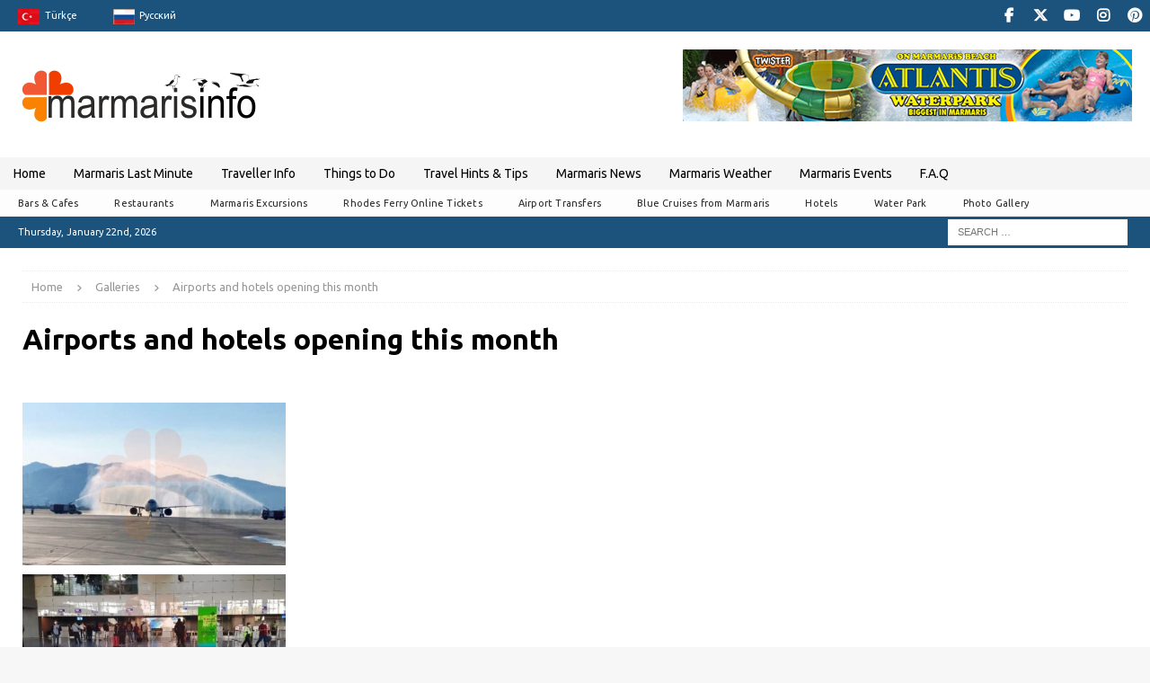

--- FILE ---
content_type: text/html; charset=UTF-8
request_url: https://www.marmarisinfo.com/marmaris-gallery/airports-and-hotels-opening-this-month
body_size: 31515
content:

<!DOCTYPE html><html class="no-js mh-disable-sb" dir="ltr" lang="en-GB" prefix="og: https://ogp.me/ns#"><head><meta charset="UTF-8"><meta name="viewport" content="width=device-width, initial-scale=1.0"><link rel="profile" href="http://gmpg.org/xfn/11" /><title>Airports and hotels opening this month - Marmaris Turkey Official Website</title><meta name="robots" content="max-image-preview:large" /><meta name="author" content="Marmarisinfo"/><meta name="google-site-verification" content="YrizdfB6Glr0ZQPD_HXETnO1MNOAAyp6XD4hStS-wnE" /><meta name="msvalidate.01" content="J5VsMTj1WepilOdrSKCAUC5AFpfDICuTDL1N1y0p700" /><meta name="p:domain_verify" content="cccfa39675280a5a6ffa354ff3019607" /><meta name="yandex-verification" content="378b80c8434fca1e" /><link rel="canonical" href="https://www.marmarisinfo.com/marmaris-gallery/airports-and-hotels-opening-this-month" /><meta name="generator" content="All in One SEO Pro (AIOSEO) 4.9.3" />  <script defer src="https://www.googletagmanager.com/gtag/js?id=G-BKX2QC6NSW"></script> <script defer src="[data-uri]"></script> <meta property="og:locale" content="en_GB" /><meta property="og:site_name" content="Marmaris Turkey Official Website - Turkey Marmaris Interactive Travel Information" /><meta property="og:type" content="article" /><meta property="og:title" content="Airports and hotels opening this month - Marmaris Turkey Official Website" /><meta property="og:url" content="https://www.marmarisinfo.com/marmaris-gallery/airports-and-hotels-opening-this-month" /><meta property="og:image" content="https://www.marmarisinfo.com/wp-content/uploads/2019/10/responsive-lightbox-thumbnail.png" /><meta property="og:image:secure_url" content="https://www.marmarisinfo.com/wp-content/uploads/2019/10/responsive-lightbox-thumbnail.png" /><meta property="og:image:width" content="5120" /><meta property="og:image:height" content="2880" /><meta property="article:published_time" content="2020-06-08T11:36:36+00:00" /><meta property="article:modified_time" content="2020-06-08T11:42:11+00:00" /><meta property="article:publisher" content="https://www.facebook.com/marmarisinfocom" /><meta property="article:author" content="https://www.facebook.com/marmarisinfocom" /><meta name="twitter:card" content="summary_large_image" /><meta name="twitter:site" content="@MarmarisInfo" /><meta name="twitter:title" content="Airports and hotels opening this month - Marmaris Turkey Official Website" /><meta name="twitter:creator" content="@MarmarisInfo" /><meta name="twitter:image" content="https://www.marmarisinfo.com/wp-content/uploads/2019/10/responsive-lightbox-thumbnail.png" /> <script type="application/ld+json" class="aioseo-schema">{"@context":"https:\/\/schema.org","@graph":[{"@type":"BreadcrumbList","@id":"https:\/\/www.marmarisinfo.com\/marmaris-gallery\/airports-and-hotels-opening-this-month#breadcrumblist","itemListElement":[{"@type":"ListItem","@id":"https:\/\/www.marmarisinfo.com#listItem","position":1,"name":"Home","item":"https:\/\/www.marmarisinfo.com","nextItem":{"@type":"ListItem","@id":"https:\/\/www.marmarisinfo.com\/marmaris-gallery#listItem","name":"Galleries"}},{"@type":"ListItem","@id":"https:\/\/www.marmarisinfo.com\/marmaris-gallery#listItem","position":2,"name":"Galleries","item":"https:\/\/www.marmarisinfo.com\/marmaris-gallery","nextItem":{"@type":"ListItem","@id":"https:\/\/www.marmarisinfo.com\/marmaris-gallery\/airports-and-hotels-opening-this-month#listItem","name":"Airports and hotels opening this month"},"previousItem":{"@type":"ListItem","@id":"https:\/\/www.marmarisinfo.com#listItem","name":"Home"}},{"@type":"ListItem","@id":"https:\/\/www.marmarisinfo.com\/marmaris-gallery\/airports-and-hotels-opening-this-month#listItem","position":3,"name":"Airports and hotels opening this month","previousItem":{"@type":"ListItem","@id":"https:\/\/www.marmarisinfo.com\/marmaris-gallery#listItem","name":"Galleries"}}]},{"@type":"Organization","@id":"https:\/\/www.marmarisinfo.com\/#organization","name":"Marmarisinfo Turkey","description":"Turkey Marmaris Interactive Travel Information","url":"https:\/\/www.marmarisinfo.com\/","email":"info@marmarisinfo.com","telephone":"+905532592481","logo":{"@type":"ImageObject","url":"https:\/\/www.marmarisinfo.com\/wp-content\/uploads\/2018\/03\/250x250-logo.png","@id":"https:\/\/www.marmarisinfo.com\/marmaris-gallery\/airports-and-hotels-opening-this-month\/#organizationLogo","width":250,"height":250,"caption":"Marmaris Info"},"image":{"@id":"https:\/\/www.marmarisinfo.com\/marmaris-gallery\/airports-and-hotels-opening-this-month\/#organizationLogo"},"sameAs":["https:\/\/www.facebook.com\/marmarisinfocom","https:\/\/twitter.com\/MarmarisInfo","https:\/\/www.instagram.com\/marmarisinfo\/","https:\/\/tr.pinterest.com\/marmarisinfocom\/","https:\/\/www.youtube.com\/Marmarisinfo"],"address":{"@id":"https:\/\/www.marmarisinfo.com\/#postaladdress","@type":"PostalAddress","streetAddress":"Kemal Seyfettin Elgin Blv., Karacan Plaza 54 1st Floor \u2116 19","postalCode":"48700","addressLocality":"Marmaris","addressRegion":"MU\u011eLA","addressCountry":"TR"},"taxID":"3130073277"},{"@type":"Person","@id":"https:\/\/www.marmarisinfo.com\/author\/hakan#author","url":"https:\/\/www.marmarisinfo.com\/author\/hakan","name":"Marmarisinfo","image":{"@type":"ImageObject","@id":"https:\/\/www.marmarisinfo.com\/marmaris-gallery\/airports-and-hotels-opening-this-month#authorImage","url":"https:\/\/secure.gravatar.com\/avatar\/8b631adf571f1fca8374179fcc17633efe0badf21fb202596f3b0ec700ee4e3b?s=96&d=mm&r=g","width":96,"height":96,"caption":"Marmarisinfo"},"sameAs":["https:\/\/www.facebook.com\/marmarisinfocom","https:\/\/twitter.com\/MarmarisInfo","https:\/\/www.instagram.com\/marmarisinfo\/","https:\/\/tr.pinterest.com\/marmarisinfocom\/","https:\/\/www.youtube.com\/Marmarisinfo"]},{"@type":"WebPage","@id":"https:\/\/www.marmarisinfo.com\/marmaris-gallery\/airports-and-hotels-opening-this-month#webpage","url":"https:\/\/www.marmarisinfo.com\/marmaris-gallery\/airports-and-hotels-opening-this-month","name":"Airports and hotels opening this month - Marmaris Turkey Official Website","inLanguage":"en-GB","isPartOf":{"@id":"https:\/\/www.marmarisinfo.com\/#website"},"breadcrumb":{"@id":"https:\/\/www.marmarisinfo.com\/marmaris-gallery\/airports-and-hotels-opening-this-month#breadcrumblist"},"author":{"@id":"https:\/\/www.marmarisinfo.com\/author\/hakan#author"},"creator":{"@id":"https:\/\/www.marmarisinfo.com\/author\/hakan#author"},"image":{"@type":"ImageObject","url":"https:\/\/www.marmarisinfo.com\/wp-content\/uploads\/2019\/10\/responsive-lightbox-thumbnail.png","@id":"https:\/\/www.marmarisinfo.com\/marmaris-gallery\/airports-and-hotels-opening-this-month\/#mainImage","width":5120,"height":2880},"primaryImageOfPage":{"@id":"https:\/\/www.marmarisinfo.com\/marmaris-gallery\/airports-and-hotels-opening-this-month#mainImage"},"datePublished":"2020-06-08T14:36:36+03:00","dateModified":"2020-06-08T14:42:11+03:00"},{"@type":"WebSite","@id":"https:\/\/www.marmarisinfo.com\/#website","url":"https:\/\/www.marmarisinfo.com\/","name":"Marmaris Turkey Official Website","alternateName":"Turkey Marmaris Interactive Travel Information","description":"Turkey Marmaris Interactive Travel Information","inLanguage":"en-GB","publisher":{"@id":"https:\/\/www.marmarisinfo.com\/#organization"}}]}</script> <script defer src="[data-uri]"></script> <link rel='dns-prefetch' href='//www.googletagmanager.com' /><link rel='dns-prefetch' href='//fonts.googleapis.com' /><link rel='dns-prefetch' href='//pagead2.googlesyndication.com' /><link rel='dns-prefetch' href='//fundingchoicesmessages.google.com' /><link rel="alternate" type="application/rss+xml" title="Marmaris Turkey Official Website &raquo; Feed" href="https://www.marmarisinfo.com/feed" /><link rel="alternate" title="oEmbed (JSON)" type="application/json+oembed" href="https://www.marmarisinfo.com/wp-json/oembed/1.0/embed?url=https%3A%2F%2Fwww.marmarisinfo.com%2Fmarmaris-gallery%2Fairports-and-hotels-opening-this-month" /><link rel="alternate" title="oEmbed (XML)" type="text/xml+oembed" href="https://www.marmarisinfo.com/wp-json/oembed/1.0/embed?url=https%3A%2F%2Fwww.marmarisinfo.com%2Fmarmaris-gallery%2Fairports-and-hotels-opening-this-month&#038;format=xml" />  <script src="//www.googletagmanager.com/gtag/js?id=G-G20F1BH599"  data-cfasync="false" data-wpfc-render="false" type="text/javascript" async></script> <script data-cfasync="false" data-wpfc-render="false" type="text/javascript">var mi_version='9.11.1';var mi_track_user=true;var mi_no_track_reason='';var MonsterInsightsDefaultLocations={"page_location":"https:\/\/www.marmarisinfo.com\/marmaris-gallery\/airports-and-hotels-opening-this-month\/"};if(typeof MonsterInsightsPrivacyGuardFilter==='function'){var MonsterInsightsLocations=(typeof MonsterInsightsExcludeQuery==='object')?MonsterInsightsPrivacyGuardFilter(MonsterInsightsExcludeQuery):MonsterInsightsPrivacyGuardFilter(MonsterInsightsDefaultLocations);}else{var MonsterInsightsLocations=(typeof MonsterInsightsExcludeQuery==='object')?MonsterInsightsExcludeQuery:MonsterInsightsDefaultLocations;}
var disableStrs=['ga-disable-G-G20F1BH599',];function __gtagTrackerIsOptedOut(){for(var index=0;index<disableStrs.length;index++){if(document.cookie.indexOf(disableStrs[index]+'=true')>-1){return true;}}
return false;}
if(__gtagTrackerIsOptedOut()){for(var index=0;index<disableStrs.length;index++){window[disableStrs[index]]=true;}}
function __gtagTrackerOptout(){for(var index=0;index<disableStrs.length;index++){document.cookie=disableStrs[index]+'=true; expires=Thu, 31 Dec 2099 23:59:59 UTC; path=/';window[disableStrs[index]]=true;}}
if('undefined'===typeof gaOptout){function gaOptout(){__gtagTrackerOptout();}}
window.dataLayer=window.dataLayer||[];window.MonsterInsightsDualTracker={helpers:{},trackers:{},};if(mi_track_user){function __gtagDataLayer(){dataLayer.push(arguments);}
function __gtagTracker(type,name,parameters){if(!parameters){parameters={};}
if(parameters.send_to){__gtagDataLayer.apply(null,arguments);return;}
if(type==='event'){parameters.send_to=monsterinsights_frontend.v4_id;var hookName=name;if(typeof parameters['event_category']!=='undefined'){hookName=parameters['event_category']+':'+name;}
if(typeof MonsterInsightsDualTracker.trackers[hookName]!=='undefined'){MonsterInsightsDualTracker.trackers[hookName](parameters);}else{__gtagDataLayer('event',name,parameters);}}else{__gtagDataLayer.apply(null,arguments);}}
__gtagTracker('js',new Date());__gtagTracker('set',{'developer_id.dZGIzZG':true,});if(MonsterInsightsLocations.page_location){__gtagTracker('set',MonsterInsightsLocations);}
__gtagTracker('config','G-G20F1BH599',{"forceSSL":"true","link_attribution":"true"});window.gtag=__gtagTracker;(function(){var noopfn=function(){return null;};var newtracker=function(){return new Tracker();};var Tracker=function(){return null;};var p=Tracker.prototype;p.get=noopfn;p.set=noopfn;p.send=function(){var args=Array.prototype.slice.call(arguments);args.unshift('send');__gaTracker.apply(null,args);};var __gaTracker=function(){var len=arguments.length;if(len===0){return;}
var f=arguments[len-1];if(typeof f!=='object'||f===null||typeof f.hitCallback!=='function'){if('send'===arguments[0]){var hitConverted,hitObject=false,action;if('event'===arguments[1]){if('undefined'!==typeof arguments[3]){hitObject={'eventAction':arguments[3],'eventCategory':arguments[2],'eventLabel':arguments[4],'value':arguments[5]?arguments[5]:1,}}}
if('pageview'===arguments[1]){if('undefined'!==typeof arguments[2]){hitObject={'eventAction':'page_view','page_path':arguments[2],}}}
if(typeof arguments[2]==='object'){hitObject=arguments[2];}
if(typeof arguments[5]==='object'){Object.assign(hitObject,arguments[5]);}
if('undefined'!==typeof arguments[1].hitType){hitObject=arguments[1];if('pageview'===hitObject.hitType){hitObject.eventAction='page_view';}}
if(hitObject){action='timing'===arguments[1].hitType?'timing_complete':hitObject.eventAction;hitConverted=mapArgs(hitObject);__gtagTracker('event',action,hitConverted);}}
return;}
function mapArgs(args){var arg,hit={};var gaMap={'eventCategory':'event_category','eventAction':'event_action','eventLabel':'event_label','eventValue':'event_value','nonInteraction':'non_interaction','timingCategory':'event_category','timingVar':'name','timingValue':'value','timingLabel':'event_label','page':'page_path','location':'page_location','title':'page_title','referrer':'page_referrer',};for(arg in args){if(!(!args.hasOwnProperty(arg)||!gaMap.hasOwnProperty(arg))){hit[gaMap[arg]]=args[arg];}else{hit[arg]=args[arg];}}
return hit;}
try{f.hitCallback();}catch(ex){}};__gaTracker.create=newtracker;__gaTracker.getByName=newtracker;__gaTracker.getAll=function(){return[];};__gaTracker.remove=noopfn;__gaTracker.loaded=true;window['__gaTracker']=__gaTracker;})();}else{console.log("");(function(){function __gtagTracker(){return null;}
window['__gtagTracker']=__gtagTracker;window['gtag']=__gtagTracker;})();}</script> <style id='wp-img-auto-sizes-contain-inline-css' type='text/css'>img:is([sizes=auto i],[sizes^="auto," i]){contain-intrinsic-size:3000px 1500px}</style><link rel='stylesheet' id='envira-tags-tags-frontend-css' href='https://www.marmarisinfo.com/wp-content/cache/autoptimize/css/autoptimize_single_4f47f85eafc88e149c8b258aea1a4e17.css?ver=1.13.1' type='text/css' media='all' /><link rel='stylesheet' id='mediaelement-css' href='https://www.marmarisinfo.com/wp-includes/js/mediaelement/mediaelementplayer-legacy.min.css?ver=4.2.17' type='text/css' media='all' /><link rel='stylesheet' id='wp-mediaelement-css' href='https://www.marmarisinfo.com/wp-includes/js/mediaelement/wp-mediaelement.min.css?ver=6.9' type='text/css' media='all' /><link rel='stylesheet' id='dashicons-css' href='https://www.marmarisinfo.com/wp-includes/css/dashicons.min.css?ver=6.9' type='text/css' media='all' /><link rel='stylesheet' id='elusive-css' href='https://www.marmarisinfo.com/wp-content/plugins/menu-icons/vendor/codeinwp/icon-picker/css/types/elusive.min.css?ver=2.0' type='text/css' media='all' /><link rel='stylesheet' id='menu-icon-font-awesome-css' href='https://www.marmarisinfo.com/wp-content/plugins/menu-icons/css/fontawesome/css/all.min.css?ver=5.15.4' type='text/css' media='all' /><link rel='stylesheet' id='foundation-icons-css' href='https://www.marmarisinfo.com/wp-content/plugins/menu-icons/vendor/codeinwp/icon-picker/css/types/foundation-icons.min.css?ver=3.0' type='text/css' media='all' /><link rel='stylesheet' id='genericons-css' href='https://www.marmarisinfo.com/wp-content/plugins/menu-icons/vendor/codeinwp/icon-picker/css/types/genericons.min.css?ver=3.4' type='text/css' media='all' /><link rel='stylesheet' id='menu-icons-extra-css' href='https://www.marmarisinfo.com/wp-content/plugins/menu-icons/css/extra.min.css?ver=0.13.20' type='text/css' media='all' /><style id='wp-emoji-styles-inline-css' type='text/css'>img.wp-smiley,img.emoji{display:inline !important;border:none !important;box-shadow:none !important;height:1em !important;width:1em !important;margin:0 .07em !important;vertical-align:-.1em !important;background:0 0 !important;padding:0 !important}</style><link rel='stylesheet' id='wp-block-library-css' href='https://www.marmarisinfo.com/wp-includes/css/dist/block-library/style.min.css?ver=6.9' type='text/css' media='all' /><style id='global-styles-inline-css' type='text/css'>:root{--wp--preset--aspect-ratio--square:1;--wp--preset--aspect-ratio--4-3:4/3;--wp--preset--aspect-ratio--3-4:3/4;--wp--preset--aspect-ratio--3-2:3/2;--wp--preset--aspect-ratio--2-3:2/3;--wp--preset--aspect-ratio--16-9:16/9;--wp--preset--aspect-ratio--9-16:9/16;--wp--preset--color--black:#000;--wp--preset--color--cyan-bluish-gray:#abb8c3;--wp--preset--color--white:#fff;--wp--preset--color--pale-pink:#f78da7;--wp--preset--color--vivid-red:#cf2e2e;--wp--preset--color--luminous-vivid-orange:#ff6900;--wp--preset--color--luminous-vivid-amber:#fcb900;--wp--preset--color--light-green-cyan:#7bdcb5;--wp--preset--color--vivid-green-cyan:#00d084;--wp--preset--color--pale-cyan-blue:#8ed1fc;--wp--preset--color--vivid-cyan-blue:#0693e3;--wp--preset--color--vivid-purple:#9b51e0;--wp--preset--gradient--vivid-cyan-blue-to-vivid-purple:linear-gradient(135deg,#0693e3 0%,#9b51e0 100%);--wp--preset--gradient--light-green-cyan-to-vivid-green-cyan:linear-gradient(135deg,#7adcb4 0%,#00d082 100%);--wp--preset--gradient--luminous-vivid-amber-to-luminous-vivid-orange:linear-gradient(135deg,#fcb900 0%,#ff6900 100%);--wp--preset--gradient--luminous-vivid-orange-to-vivid-red:linear-gradient(135deg,#ff6900 0%,#cf2e2e 100%);--wp--preset--gradient--very-light-gray-to-cyan-bluish-gray:linear-gradient(135deg,#eee 0%,#a9b8c3 100%);--wp--preset--gradient--cool-to-warm-spectrum:linear-gradient(135deg,#4aeadc 0%,#9778d1 20%,#cf2aba 40%,#ee2c82 60%,#fb6962 80%,#fef84c 100%);--wp--preset--gradient--blush-light-purple:linear-gradient(135deg,#ffceec 0%,#9896f0 100%);--wp--preset--gradient--blush-bordeaux:linear-gradient(135deg,#fecda5 0%,#fe2d2d 50%,#6b003e 100%);--wp--preset--gradient--luminous-dusk:linear-gradient(135deg,#ffcb70 0%,#c751c0 50%,#4158d0 100%);--wp--preset--gradient--pale-ocean:linear-gradient(135deg,#fff5cb 0%,#b6e3d4 50%,#33a7b5 100%);--wp--preset--gradient--electric-grass:linear-gradient(135deg,#caf880 0%,#71ce7e 100%);--wp--preset--gradient--midnight:linear-gradient(135deg,#020381 0%,#2874fc 100%);--wp--preset--font-size--small:13px;--wp--preset--font-size--medium:20px;--wp--preset--font-size--large:36px;--wp--preset--font-size--x-large:42px;--wp--preset--spacing--20:.44rem;--wp--preset--spacing--30:.67rem;--wp--preset--spacing--40:1rem;--wp--preset--spacing--50:1.5rem;--wp--preset--spacing--60:2.25rem;--wp--preset--spacing--70:3.38rem;--wp--preset--spacing--80:5.06rem;--wp--preset--shadow--natural:6px 6px 9px rgba(0,0,0,.2);--wp--preset--shadow--deep:12px 12px 50px rgba(0,0,0,.4);--wp--preset--shadow--sharp:6px 6px 0px rgba(0,0,0,.2);--wp--preset--shadow--outlined:6px 6px 0px -3px #fff,6px 6px #000;--wp--preset--shadow--crisp:6px 6px 0px #000}:where(.is-layout-flex){gap:.5em}:where(.is-layout-grid){gap:.5em}body .is-layout-flex{display:flex}.is-layout-flex{flex-wrap:wrap;align-items:center}.is-layout-flex>:is(*,div){margin:0}body .is-layout-grid{display:grid}.is-layout-grid>:is(*,div){margin:0}:where(.wp-block-columns.is-layout-flex){gap:2em}:where(.wp-block-columns.is-layout-grid){gap:2em}:where(.wp-block-post-template.is-layout-flex){gap:1.25em}:where(.wp-block-post-template.is-layout-grid){gap:1.25em}.has-black-color{color:var(--wp--preset--color--black) !important}.has-cyan-bluish-gray-color{color:var(--wp--preset--color--cyan-bluish-gray) !important}.has-white-color{color:var(--wp--preset--color--white) !important}.has-pale-pink-color{color:var(--wp--preset--color--pale-pink) !important}.has-vivid-red-color{color:var(--wp--preset--color--vivid-red) !important}.has-luminous-vivid-orange-color{color:var(--wp--preset--color--luminous-vivid-orange) !important}.has-luminous-vivid-amber-color{color:var(--wp--preset--color--luminous-vivid-amber) !important}.has-light-green-cyan-color{color:var(--wp--preset--color--light-green-cyan) !important}.has-vivid-green-cyan-color{color:var(--wp--preset--color--vivid-green-cyan) !important}.has-pale-cyan-blue-color{color:var(--wp--preset--color--pale-cyan-blue) !important}.has-vivid-cyan-blue-color{color:var(--wp--preset--color--vivid-cyan-blue) !important}.has-vivid-purple-color{color:var(--wp--preset--color--vivid-purple) !important}.has-black-background-color{background-color:var(--wp--preset--color--black) !important}.has-cyan-bluish-gray-background-color{background-color:var(--wp--preset--color--cyan-bluish-gray) !important}.has-white-background-color{background-color:var(--wp--preset--color--white) !important}.has-pale-pink-background-color{background-color:var(--wp--preset--color--pale-pink) !important}.has-vivid-red-background-color{background-color:var(--wp--preset--color--vivid-red) !important}.has-luminous-vivid-orange-background-color{background-color:var(--wp--preset--color--luminous-vivid-orange) !important}.has-luminous-vivid-amber-background-color{background-color:var(--wp--preset--color--luminous-vivid-amber) !important}.has-light-green-cyan-background-color{background-color:var(--wp--preset--color--light-green-cyan) !important}.has-vivid-green-cyan-background-color{background-color:var(--wp--preset--color--vivid-green-cyan) !important}.has-pale-cyan-blue-background-color{background-color:var(--wp--preset--color--pale-cyan-blue) !important}.has-vivid-cyan-blue-background-color{background-color:var(--wp--preset--color--vivid-cyan-blue) !important}.has-vivid-purple-background-color{background-color:var(--wp--preset--color--vivid-purple) !important}.has-black-border-color{border-color:var(--wp--preset--color--black) !important}.has-cyan-bluish-gray-border-color{border-color:var(--wp--preset--color--cyan-bluish-gray) !important}.has-white-border-color{border-color:var(--wp--preset--color--white) !important}.has-pale-pink-border-color{border-color:var(--wp--preset--color--pale-pink) !important}.has-vivid-red-border-color{border-color:var(--wp--preset--color--vivid-red) !important}.has-luminous-vivid-orange-border-color{border-color:var(--wp--preset--color--luminous-vivid-orange) !important}.has-luminous-vivid-amber-border-color{border-color:var(--wp--preset--color--luminous-vivid-amber) !important}.has-light-green-cyan-border-color{border-color:var(--wp--preset--color--light-green-cyan) !important}.has-vivid-green-cyan-border-color{border-color:var(--wp--preset--color--vivid-green-cyan) !important}.has-pale-cyan-blue-border-color{border-color:var(--wp--preset--color--pale-cyan-blue) !important}.has-vivid-cyan-blue-border-color{border-color:var(--wp--preset--color--vivid-cyan-blue) !important}.has-vivid-purple-border-color{border-color:var(--wp--preset--color--vivid-purple) !important}.has-vivid-cyan-blue-to-vivid-purple-gradient-background{background:var(--wp--preset--gradient--vivid-cyan-blue-to-vivid-purple) !important}.has-light-green-cyan-to-vivid-green-cyan-gradient-background{background:var(--wp--preset--gradient--light-green-cyan-to-vivid-green-cyan) !important}.has-luminous-vivid-amber-to-luminous-vivid-orange-gradient-background{background:var(--wp--preset--gradient--luminous-vivid-amber-to-luminous-vivid-orange) !important}.has-luminous-vivid-orange-to-vivid-red-gradient-background{background:var(--wp--preset--gradient--luminous-vivid-orange-to-vivid-red) !important}.has-very-light-gray-to-cyan-bluish-gray-gradient-background{background:var(--wp--preset--gradient--very-light-gray-to-cyan-bluish-gray) !important}.has-cool-to-warm-spectrum-gradient-background{background:var(--wp--preset--gradient--cool-to-warm-spectrum) !important}.has-blush-light-purple-gradient-background{background:var(--wp--preset--gradient--blush-light-purple) !important}.has-blush-bordeaux-gradient-background{background:var(--wp--preset--gradient--blush-bordeaux) !important}.has-luminous-dusk-gradient-background{background:var(--wp--preset--gradient--luminous-dusk) !important}.has-pale-ocean-gradient-background{background:var(--wp--preset--gradient--pale-ocean) !important}.has-electric-grass-gradient-background{background:var(--wp--preset--gradient--electric-grass) !important}.has-midnight-gradient-background{background:var(--wp--preset--gradient--midnight) !important}.has-small-font-size{font-size:var(--wp--preset--font-size--small) !important}.has-medium-font-size{font-size:var(--wp--preset--font-size--medium) !important}.has-large-font-size{font-size:var(--wp--preset--font-size--large) !important}.has-x-large-font-size{font-size:var(--wp--preset--font-size--x-large) !important}</style><style id='classic-theme-styles-inline-css' type='text/css'>/*! This file is auto-generated */
.wp-block-button__link{color:#fff;background-color:#32373c;border-radius:9999px;box-shadow:none;text-decoration:none;padding:calc(.667em + 2px) calc(1.333em + 2px);font-size:1.125em}.wp-block-file__button{background:#32373c;color:#fff;text-decoration:none}</style><link rel='stylesheet' id='responsive-lightbox-prettyphoto-css' href='https://www.marmarisinfo.com/wp-content/plugins/responsive-lightbox/assets/prettyphoto/prettyPhoto.min.css?ver=3.1.6' type='text/css' media='all' /><link rel='stylesheet' id='sow-headline-default-e16ca560ccf2-css' href='https://www.marmarisinfo.com/wp-content/cache/autoptimize/css/autoptimize_single_21f2dba2cdd542886af01aa2bbb668b0.css?ver=6.9' type='text/css' media='all' /><link rel='stylesheet' id='mh-google-fonts-css' href='https://fonts.googleapis.com/css?family=Ubuntu:300,400,400italic,600,700' type='text/css' media='all' /><link rel='stylesheet' id='mh-font-awesome-css' href='https://www.marmarisinfo.com/wp-content/themes/mh-magazine/includes/core/assets/css/font-awesome.min.css' type='text/css' media='all' /><link rel='stylesheet' id='mh-magazine-css' href='https://www.marmarisinfo.com/wp-content/cache/autoptimize/css/autoptimize_single_cb09f7dea14afe36701b048025772f8c.css?ver=5.0.4' type='text/css' media='all' /><link rel='stylesheet' id='pcs-styles-css' href='https://www.marmarisinfo.com/wp-content/cache/autoptimize/css/autoptimize_single_4dc003c3a8d5929fe7613ef22e4f5e19.css?ver=1.0' type='text/css' media='screen' /> <script defer type="text/javascript" src="https://www.marmarisinfo.com/wp-includes/js/jquery/jquery.min.js?ver=3.7.1" id="jquery-core-js"></script> <script defer type="text/javascript" src="https://www.marmarisinfo.com/wp-includes/js/jquery/jquery-migrate.min.js?ver=3.4.1" id="jquery-migrate-js"></script> <script defer type="text/javascript" src="https://www.marmarisinfo.com/wp-content/plugins/wp-yandex-metrika/assets/YmEc.min.js?ver=1.2.2" id="wp-yandex-metrika_YmEc-js"></script> <script defer id="wp-yandex-metrika_YmEc-js-after" src="[data-uri]"></script> <script defer type="text/javascript" src="https://www.marmarisinfo.com/wp-content/plugins/wp-yandex-metrika/assets/frontend.min.js?ver=1.2.2" id="wp-yandex-metrika_frontend-js"></script> <script defer type="text/javascript" src="https://www.marmarisinfo.com/wp-content/plugins/google-analytics-for-wordpress/assets/js/frontend-gtag.min.js?ver=9.11.1" id="monsterinsights-frontend-script-js" data-wp-strategy="async"></script> <script data-cfasync="false" data-wpfc-render="false" type="text/javascript" id='monsterinsights-frontend-script-js-extra'>var monsterinsights_frontend={"js_events_tracking":"true","download_extensions":"doc,pdf,ppt,zip,xls,docx,pptx,xlsx","inbound_paths":"[{\"path\":\"\\\/go\\\/\",\"label\":\"affiliate\"},{\"path\":\"\\\/recommend\\\/\",\"label\":\"affiliate\"}]","home_url":"https:\/\/www.marmarisinfo.com","hash_tracking":"false","v4_id":"G-G20F1BH599"};</script> <script defer id="image-watermark-no-right-click-js-before" src="[data-uri]"></script> <script defer type="text/javascript" src="https://www.marmarisinfo.com/wp-content/cache/autoptimize/js/autoptimize_single_957f12857c6fa2dce280f300cecb3f23.js?ver=2.0.3" id="image-watermark-no-right-click-js"></script> <script defer type="text/javascript" src="https://www.marmarisinfo.com/wp-content/plugins/responsive-lightbox/assets/prettyphoto/jquery.prettyPhoto.min.js?ver=3.1.6" id="responsive-lightbox-prettyphoto-js"></script> <script defer type="text/javascript" src="https://www.marmarisinfo.com/wp-includes/js/underscore.min.js?ver=1.13.7" id="underscore-js"></script> <script defer type="text/javascript" src="https://www.marmarisinfo.com/wp-content/plugins/responsive-lightbox/assets/infinitescroll/infinite-scroll.pkgd.min.js?ver=4.0.1" id="responsive-lightbox-infinite-scroll-js"></script> <script defer type="text/javascript" src="https://www.marmarisinfo.com/wp-content/plugins/responsive-lightbox/assets/dompurify/purify.min.js?ver=3.3.1" id="dompurify-js"></script> <script defer id="responsive-lightbox-sanitizer-js-before" src="[data-uri]"></script> <script defer type="text/javascript" src="https://www.marmarisinfo.com/wp-content/cache/autoptimize/js/autoptimize_single_e35fd128ca447dd5f245aa4cfb8bdc2a.js?ver=2.6.1" id="responsive-lightbox-sanitizer-js"></script> <script defer id="responsive-lightbox-js-before" src="[data-uri]"></script> <script defer type="text/javascript" src="https://www.marmarisinfo.com/wp-content/cache/autoptimize/js/autoptimize_single_67007b337fb549bca11aa96070e5349a.js?ver=2.6.1" id="responsive-lightbox-js"></script> <script defer id="wpgmza_data-js-extra" src="[data-uri]"></script> <script defer type="text/javascript" src="https://www.marmarisinfo.com/wp-content/cache/autoptimize/js/autoptimize_single_6a61f77d5e68aa3a8b083285ea4eed11.js?ver=6.9" id="wpgmza_data-js"></script> <script defer id="mh-scripts-js-extra" src="[data-uri]"></script> <script defer type="text/javascript" src="https://www.marmarisinfo.com/wp-content/cache/autoptimize/js/autoptimize_single_4043b453194e77351485cad4d283dbab.js?ver=5.0.4" id="mh-scripts-js"></script> 
 <script defer type="text/javascript" src="https://www.googletagmanager.com/gtag/js?id=G-BKX2QC6NSW" id="google_gtagjs-js"></script> <script defer id="google_gtagjs-js-after" src="[data-uri]"></script> <link rel="https://api.w.org/" href="https://www.marmarisinfo.com/wp-json/" /><link rel="EditURI" type="application/rsd+xml" title="RSD" href="https://www.marmarisinfo.com/xmlrpc.php?rsd" /><meta name="generator" content="WordPress 6.9" /><link rel='shortlink' href='https://www.marmarisinfo.com/?p=4297' /><meta name="generator" content="Site Kit by Google 1.170.0" /><script data-ad-client="ca-pub-0577788736186500" async src="https://pagead2.googlesyndication.com/pagead/js/adsbygoogle.js"></script> <script defer src="[data-uri]"></script>  <script defer src="[data-uri]"></script> <meta name="verification" content="f612c7d25f5690ad41496fcfdbf8d1" /><!--[if lt IE 9]> <script src="https://www.marmarisinfo.com/wp-content/themes/mh-magazine/js/css3-mediaqueries.js"></script> <![endif]--> <!--[if lt IE 9]> <script src="https://www.marmarisinfo.com/wp-content/themes/mh-magazine/js/css3-mediaqueries.js"></script> <![endif]--><style type="text/css">.wrapper{padding:5px;max-width:100%;width:100%;margin:0 auto}.columns{display:flex;flex-flow:row wrap;justify-content:center;margin:5px 0}.column{flex:1;border:0px solid gray;margin:2px;padding:5px 5px 5px 5px;&:first-child{margin-left:0}&:last-child{margin-right:0}}.black121 table{border-collapse:collapse;width:98%}.black121 td{text-align:left;padding:8px}.black121 th{background-color:#000;color:#fff;text-align:left;padding:8px;width:14%}.black121 tr:nth-child(even){background-color:#f2f2f2}@media screen and (max-width:980px){.columns .column{margin-bottom:5px;flex-basis:40%;&:nth-last-child(2){margin-right:0}&:last-child{flex-basis:100%;margin:0}}}@media screen and (max-width:680px){.columns .column{flex-basis:100%;margin:0 0 5px}}</style><style type="text/css">.wrapper{padding:5px;max-width:100%;width:100%;margin:0 auto}.columns{display:flex;flex-flow:row wrap;justify-content:center;margin:5px 0}.column{flex:1;border:0px solid gray;margin:2px;padding:5px 5px 5px 5px;&:first-child{margin-left:0}&:last-child{margin-right:0}}.black121 table{border-collapse:collapse;width:98%}.black121 td{text-align:left;padding:8px}.black121 th{background-color:#000;color:#fff;text-align:left;padding:8px;width:14%}.black121 tr:nth-child(even){background-color:#f2f2f2}@media screen and (max-width:980px){.columns .column{margin-bottom:5px;flex-basis:40%;&:nth-last-child(2){margin-right:0}&:last-child{flex-basis:100%;margin:0}}}@media screen and (max-width:680px){.columns .column{flex-basis:100%;margin:0 0 5px}}</style><style type="text/css">.wrapper{padding:5px;max-width:100%;width:100%;margin:0 auto}.columns{display:flex;flex-flow:row wrap;justify-content:center;margin:5px 0}.column{flex:1;border:0px solid gray;margin:2px;padding:5px 5px 5px 5px;&:first-child{margin-left:0}&:last-child{margin-right:0}}.black121 table{border-collapse:collapse;width:98%}.black121 td{text-align:left;padding:8px}.black121 th{background-color:#000;color:#fff;text-align:left;padding:8px;width:14%}.black121 tr:nth-child(even){background-color:#f2f2f2}@media screen and (max-width:980px){.columns .column{margin-bottom:5px;flex-basis:40%;&:nth-last-child(2){margin-right:0}&:last-child{flex-basis:100%;margin:0}}}@media screen and (max-width:680px){.columns .column{flex-basis:100%;margin:0 0 5px}}</style><style type="text/css">.wrapper{padding:5px;max-width:100%;width:100%;margin:0 auto}.columns{display:flex;flex-flow:row wrap;justify-content:center;margin:5px 0}.column{flex:1;border:0px solid gray;margin:2px;padding:5px 5px 5px 5px;&:first-child{margin-left:0}&:last-child{margin-right:0}}.black121 table{border-collapse:collapse;width:98%}.black121 td{text-align:left;padding:8px}.black121 th{background-color:#000;color:#fff;text-align:left;padding:8px;width:14%}.black121 tr:nth-child(even){background-color:#f2f2f2}@media screen and (max-width:980px){.columns .column{margin-bottom:5px;flex-basis:40%;&:nth-last-child(2){margin-right:0}&:last-child{flex-basis:100%;margin:0}}}@media screen and (max-width:680px){.columns .column{flex-basis:100%;margin:0 0 5px}}</style><style type="text/css">.mh-navigation li:hover,.mh-navigation ul li:hover>ul,.mh-main-nav-wrap,.mh-main-nav,.mh-social-nav li a:hover,.entry-tags li,.mh-slider-caption,.mh-widget-layout8 .mh-widget-title .mh-footer-widget-title-inner,.mh-widget-col-1 .mh-slider-caption,.mh-widget-col-1 .mh-posts-lineup-caption,.mh-carousel-layout1,.mh-spotlight-widget,.mh-social-widget li a,.mh-author-bio-widget,.mh-footer-widget .mh-tab-comment-excerpt,.mh-nip-item:hover .mh-nip-overlay,.mh-widget .tagcloud a,.mh-footer-widget .tagcloud a,.mh-footer,.mh-copyright-wrap,input[type=submit]:hover,#infinite-handle span:hover{background:#f5f5f5}.mh-extra-nav-bg{background:rgba(245,245,245,.2)}.mh-slider-caption,.mh-posts-stacked-title,.mh-posts-lineup-caption{background:#f5f5f5;background:rgba(245,245,245,.8)}@media screen and (max-width:900px){#mh-mobile .mh-slider-caption,#mh-mobile .mh-posts-lineup-caption{background:rgba(245,245,245,1)}}.slicknav_menu,.slicknav_nav ul,#mh-mobile .mh-footer-widget .mh-posts-stacked-overlay{border-color:#f5f5f5}.mh-copyright,.mh-copyright a{color:#fff}.mh-widget-layout4 .mh-widget-title{background:#1c537c;background:rgba(28,83,124,.6)}.mh-preheader,.mh-wide-layout .mh-subheader,.mh-ticker-title,.mh-main-nav li:hover,.mh-footer-nav,.slicknav_menu,.slicknav_btn,.slicknav_nav .slicknav_item:hover,.slicknav_nav a:hover,.mh-back-to-top,.mh-subheading,.entry-tags .fa,.entry-tags li:hover,.mh-widget-layout2 .mh-widget-title,.mh-widget-layout4 .mh-widget-title-inner,.mh-widget-layout4 .mh-footer-widget-title,.mh-widget-layout5 .mh-widget-title-inner,.mh-widget-layout6 .mh-widget-title,#mh-mobile .flex-control-paging li a.flex-active,.mh-image-caption,.mh-carousel-layout1 .mh-carousel-caption,.mh-tab-button.active,.mh-tab-button.active:hover,.mh-footer-widget .mh-tab-button.active,.mh-social-widget li:hover a,.mh-footer-widget .mh-social-widget li a,.mh-footer-widget .mh-author-bio-widget,.tagcloud a:hover,.mh-widget .tagcloud a:hover,.mh-footer-widget .tagcloud a:hover,.mh-posts-stacked-item .mh-meta,.page-numbers:hover,.mh-loop-pagination .current,.mh-comments-pagination .current,.pagelink,a:hover .pagelink,input[type=submit],#infinite-handle span{background:#1c537c}.mh-main-nav-wrap .slicknav_nav ul,blockquote,.mh-widget-layout1 .mh-widget-title,.mh-widget-layout3 .mh-widget-title,.mh-widget-layout5 .mh-widget-title,.mh-widget-layout8 .mh-widget-title:after,#mh-mobile .mh-slider-caption,.mh-carousel-layout1,.mh-spotlight-widget,.mh-author-bio-widget,.mh-author-bio-title,.mh-author-bio-image-frame,.mh-video-widget,.mh-tab-buttons,textarea:hover,input[type=text]:hover,input[type=email]:hover,input[type=tel]:hover,input[type=url]:hover{border-color:#1c537c}.mh-header-tagline,.mh-dropcap,.mh-carousel-layout1 .flex-direction-nav a,.mh-carousel-layout2 .mh-carousel-caption,.mh-posts-digest-small-category,.mh-posts-lineup-more,.bypostauthor .fn:after,.mh-comment-list .comment-reply-link:before,#respond #cancel-comment-reply-link:before{color:#1c537c}#mh-mobile .mh-header-nav li:hover a,.mh-main-nav li a,.mh-extra-nav li:hover a,.mh-footer-nav li:hover a,.mh-social-nav li:hover .fa-mh-social,.mh-main-nav-wrap .slicknav_menu a,.mh-main-nav-wrap .slicknav_menu a:hover,.entry-tags a,.mh-slider-caption,.mh-slider-caption a,.mh-slider-caption a:hover,.mh-spotlight-widget,#mh-mobile .mh-spotlight-widget a,#mh-mobile .mh-spotlight-widget a:hover,.mh-spotlight-widget .mh-spotlight-meta,.mh-posts-stacked-title a,.mh-posts-stacked-title a:hover,.mh-posts-lineup-widget a,.mh-posts-lineup-widget a:hover,.mh-posts-lineup-caption,.mh-footer-widget .mh-tabbed-widget,.mh-footer-widget .mh-tabbed-widget a,.mh-footer-widget .mh-tabbed-widget a:hover,.mh-author-bio-title,.mh-author-bio-text,.mh-social-widget .fa-mh-social,.mh-footer,.mh-footer a,.mh-footer a:hover,.mh-footer .mh-meta,.mh-footer .mh-meta a,.mh-footer .mh-meta a:hover,.mh-footer .wp-caption-text,.mh-widget-layout1 .mh-widget-title.mh-footer-widget-title,.mh-widget-layout1 .mh-widget-title.mh-footer-widget-title a,.mh-widget-layout3 .mh-widget-title.mh-footer-widget-title,.mh-widget-layout3 .mh-widget-title.mh-footer-widget-title a,.mh-widget-layout7 .mh-widget-title.mh-footer-widget-title,.mh-widget-layout7 .mh-widget-title.mh-footer-widget-title a,.mh-widget-layout8 .mh-widget-title.mh-footer-widget-title,.mh-widget-layout8 .mh-widget-title.mh-footer-widget-title a,.mh-copyright,.mh-copyright a,.mh-copyright a:hover,.tagcloud a,.mh-tabbed-widget .tagcloud a,input[type=submit]:hover,#infinite-handle span:hover{color:#000}.mh-main-nav-wrap .slicknav_menu .slicknav_icon-bar{background:#000}a:hover,.entry-content a:hover,#respond a:hover,#respond #cancel-comment-reply-link:hover,#respond .logged-in-as a:hover,.mh-comment-list .comment-meta a:hover,.mh-ping-list .mh-ping-item a:hover,.mh-meta a:hover,.mh-breadcrumb a:hover,.mh-tabbed-widget a:hover{color:#d00}</style><style type="text/css">.wrapper{padding:5px;max-width:100%;width:100%;margin:0 auto}.columns{display:flex;flex-flow:row wrap;justify-content:center;margin:5px 0}.column{flex:1;border:0px solid gray;margin:2px;padding:5px 5px 5px 5px;&:first-child{margin-left:0}&:last-child{margin-right:0}}.black121 table{border-collapse:collapse;width:98%}.black121 td{text-align:left;padding:8px}.black121 th{background-color:#000;color:#fff;text-align:left;padding:8px;width:14%}.black121 tr:nth-child(even){background-color:#f2f2f2}@media screen and (max-width:980px){.columns .column{margin-bottom:5px;flex-basis:40%;&:nth-last-child(2){margin-right:0}&:last-child{flex-basis:100%;margin:0}}}@media screen and (max-width:680px){.columns .column{flex-basis:100%;margin:0 0 5px}}</style><style type="text/css">.entry-content{font-size:16px;font-size:1rem}h1,h2,h3,h4,h5,h6,.mh-custom-posts-small-title{font-family:"Ubuntu",sans-serif}body{font-family:"Ubuntu",sans-serif}</style><style type="text/css">.wrapper{padding:5px;max-width:100%;width:100%;margin:0 auto}.columns{display:flex;flex-flow:row wrap;justify-content:center;margin:5px 0}.column{flex:1;border:0px solid gray;margin:2px;padding:5px 5px 5px 5px;&:first-child{margin-left:0}&:last-child{margin-right:0}}.black121 table{border-collapse:collapse;width:98%}.black121 td{text-align:left;padding:8px}.black121 th{background-color:#000;color:#fff;text-align:left;padding:8px;width:14%}.black121 tr:nth-child(even){background-color:#f2f2f2}@media screen and (max-width:980px){.columns .column{margin-bottom:5px;flex-basis:40%;&:nth-last-child(2){margin-right:0}&:last-child{flex-basis:100%;margin:0}}}@media screen and (max-width:680px){.columns .column{flex-basis:100%;margin:0 0 5px}}</style><style type="text/css">.wrapper{padding:5px;max-width:100%;width:100%;margin:0 auto}.columns{display:flex;flex-flow:row wrap;justify-content:center;margin:5px 0}.column{flex:1;border:0px solid gray;margin:2px;padding:5px 5px 5px 5px;&:first-child{margin-left:0}&:last-child{margin-right:0}}.black121 table{border-collapse:collapse;width:98%}.black121 td{text-align:left;padding:8px}.black121 th{background-color:#000;color:#fff;text-align:left;padding:8px;width:14%}.black121 tr:nth-child(even){background-color:#f2f2f2}@media screen and (max-width:980px){.columns .column{margin-bottom:5px;flex-basis:40%;&:nth-last-child(2){margin-right:0}&:last-child{flex-basis:100%;margin:0}}}@media screen and (max-width:680px){.columns .column{flex-basis:100%;margin:0 0 5px}}</style><style type="text/css">.wrapper{padding:5px;max-width:100%;width:100%;margin:0 auto}.columns{display:flex;flex-flow:row wrap;justify-content:center;margin:5px 0}.column{flex:1;border:0px solid gray;margin:2px;padding:5px 5px 5px 5px;&:first-child{margin-left:0}&:last-child{margin-right:0}}.black121 table{border-collapse:collapse;width:98%}.black121 td{text-align:left;padding:8px}.black121 th{background-color:#000;color:#fff;text-align:left;padding:8px;width:14%}.black121 tr:nth-child(even){background-color:#f2f2f2}@media screen and (max-width:980px){.columns .column{margin-bottom:5px;flex-basis:40%;&:nth-last-child(2){margin-right:0}&:last-child{flex-basis:100%;margin:0}}}@media screen and (max-width:680px){.columns .column{flex-basis:100%;margin:0 0 5px}}</style><style type="text/css">.wrapper{padding:5px;max-width:100%;width:100%;margin:0 auto}.columns{display:flex;flex-flow:row wrap;justify-content:center;margin:5px 0}.column{flex:1;border:0px solid gray;margin:2px;padding:5px 5px 5px 5px;&:first-child{margin-left:0}&:last-child{margin-right:0}}.black121 table{border-collapse:collapse;width:98%}.black121 td{text-align:left;padding:8px}.black121 th{background-color:#000;color:#fff;text-align:left;padding:8px;width:14%}.black121 tr:nth-child(even){background-color:#f2f2f2}@media screen and (max-width:980px){.columns .column{margin-bottom:5px;flex-basis:40%;&:nth-last-child(2){margin-right:0}&:last-child{flex-basis:100%;margin:0}}}@media screen and (max-width:680px){.columns .column{flex-basis:100%;margin:0 0 5px}}</style><meta name="google-adsense-platform-account" content="ca-host-pub-2644536267352236"><meta name="google-adsense-platform-domain" content="sitekit.withgoogle.com">  <script defer src="[data-uri]"></script> <style type="text/css">.wrapper{padding:5px;max-width:100%;width:100%;margin:0 auto}.columns{display:flex;flex-flow:row wrap;justify-content:center;margin:5px 0}.column{flex:1;border:0px solid gray;margin:2px;padding:5px 5px 5px 5px;&:first-child{margin-left:0}&:last-child{margin-right:0}}.black121 table{border-collapse:collapse;width:98%}.black121 td{text-align:left;padding:8px}.black121 th{background-color:#000;color:#fff;text-align:left;padding:8px;width:14%}.black121 tr:nth-child(even){background-color:#f2f2f2}@media screen and (max-width:980px){.columns .column{margin-bottom:5px;flex-basis:40%;&:nth-last-child(2){margin-right:0}&:last-child{flex-basis:100%;margin:0}}}@media screen and (max-width:680px){.columns .column{flex-basis:100%;margin:0 0 5px}}</style><style type="text/css">.wrapper{padding:5px;max-width:100%;width:100%;margin:0 auto}.columns{display:flex;flex-flow:row wrap;justify-content:center;margin:5px 0}.column{flex:1;border:0px solid gray;margin:2px;padding:5px 5px 5px 5px;&:first-child{margin-left:0}&:last-child{margin-right:0}}.black121 table{border-collapse:collapse;width:98%}.black121 td{text-align:left;padding:8px}.black121 th{background-color:#000;color:#fff;text-align:left;padding:8px;width:14%}.black121 tr:nth-child(even){background-color:#f2f2f2}@media screen and (max-width:980px){.columns .column{margin-bottom:5px;flex-basis:40%;&:nth-last-child(2){margin-right:0}&:last-child{flex-basis:100%;margin:0}}}@media screen and (max-width:680px){.columns .column{flex-basis:100%;margin:0 0 5px}}</style><style type="text/css">.wrapper{padding:5px;max-width:100%;width:100%;margin:0 auto}.columns{display:flex;flex-flow:row wrap;justify-content:center;margin:5px 0}.column{flex:1;border:0px solid gray;margin:2px;padding:5px 5px 5px 5px;&:first-child{margin-left:0}&:last-child{margin-right:0}}.black121 table{border-collapse:collapse;width:98%}.black121 td{text-align:left;padding:8px}.black121 th{background-color:#000;color:#fff;text-align:left;padding:8px;width:14%}.black121 tr:nth-child(even){background-color:#f2f2f2}@media screen and (max-width:980px){.columns .column{margin-bottom:5px;flex-basis:40%;&:nth-last-child(2){margin-right:0}&:last-child{flex-basis:100%;margin:0}}}@media screen and (max-width:680px){.columns .column{flex-basis:100%;margin:0 0 5px}}</style><style type="text/css">.wrapper{padding:5px;max-width:100%;width:100%;margin:0 auto}.columns{display:flex;flex-flow:row wrap;justify-content:center;margin:5px 0}.column{flex:1;border:0px solid gray;margin:2px;padding:5px 5px 5px 5px;&:first-child{margin-left:0}&:last-child{margin-right:0}}.black121 table{border-collapse:collapse;width:98%}.black121 td{text-align:left;padding:8px}.black121 th{background-color:#000;color:#fff;text-align:left;padding:8px;width:14%}.black121 tr:nth-child(even){background-color:#f2f2f2}@media screen and (max-width:980px){.columns .column{margin-bottom:5px;flex-basis:40%;&:nth-last-child(2){margin-right:0}&:last-child{flex-basis:100%;margin:0}}}@media screen and (max-width:680px){.columns .column{flex-basis:100%;margin:0 0 5px}}</style> <script defer src="[data-uri]"></script>    <script type="text/javascript" async="async" src="https://pagead2.googlesyndication.com/pagead/js/adsbygoogle.js?client=ca-pub-0577788736186500&amp;host=ca-host-pub-2644536267352236" crossorigin="anonymous"></script>    <script async src="https://fundingchoicesmessages.google.com/i/pub-0577788736186500?ers=1" nonce="haKdaAJ0u0kvnwgxGAN03Q"></script><script defer src="[data-uri]"></script>    <script defer src="[data-uri]"></script> <style type="text/css">.wrapper{padding:5px;max-width:100%;width:100%;margin:0 auto}.columns{display:flex;flex-flow:row wrap;justify-content:center;margin:5px 0}.column{flex:1;border:0px solid gray;margin:2px;padding:5px 5px 5px 5px;&:first-child{margin-left:0}&:last-child{margin-right:0}}.black121 table{border-collapse:collapse;width:98%}.black121 td{text-align:left;padding:8px}.black121 th{background-color:#000;color:#fff;text-align:left;padding:8px;width:14%}.black121 tr:nth-child(even){background-color:#f2f2f2}@media screen and (max-width:980px){.columns .column{margin-bottom:5px;flex-basis:40%;&:nth-last-child(2){margin-right:0}&:last-child{flex-basis:100%;margin:0}}}@media screen and (max-width:680px){.columns .column{flex-basis:100%;margin:0 0 5px}}</style> <script defer src="[data-uri]"></script> <link rel="icon" href="https://www.marmarisinfo.com/wp-content/uploads/2015/09/cropped-11-32x32.png" sizes="32x32" /><link rel="icon" href="https://www.marmarisinfo.com/wp-content/uploads/2015/09/cropped-11-192x192.png" sizes="192x192" /><link rel="apple-touch-icon" href="https://www.marmarisinfo.com/wp-content/uploads/2015/09/cropped-11-180x180.png" /><meta name="msapplication-TileImage" content="https://www.marmarisinfo.com/wp-content/uploads/2015/09/cropped-11-270x270.png" /><link rel='stylesheet' id='responsive-lightbox-gallery-css' href='https://www.marmarisinfo.com/wp-content/cache/autoptimize/css/autoptimize_single_1c74bcc18d873a23080b74459cca9ad5.css?ver=2.6.1' type='text/css' media='all' /><style id='responsive-lightbox-gallery-inline-css' type='text/css'>#rl-gallery-container-1 .rl-gallery .rl-gallery-link{border:0 solid #000}#rl-gallery-container-1 .rl-gallery .rl-gallery-link .rl-gallery-item-title{color:#fff}#rl-gallery-container-1 .rl-gallery .rl-gallery-link .rl-gallery-item-caption{color:#ccc}#rl-gallery-container-1 .rl-gallery .rl-gallery-link .rl-gallery-caption{font-size:13px;padding:20px}#rl-gallery-container-1 .rl-gallery .rl-gallery-link .rl-gallery-caption,#rl-gallery-container-1 .rl-gallery .rl-gallery-link:after{background-color:rgba(0,0,0,.8)}#rl-gallery-container-1 [class^=rl-hover-icon-] .rl-gallery-link:before,#rl-gallery-container-1 [class*=" rl-hover-icon-"] .rl-gallery-link:before{color:#fff;background-color:rgba(0,0,0,.8)}</style><link rel='stylesheet' id='responsive-lightbox-basicmasonry-gallery-css' href='https://www.marmarisinfo.com/wp-content/cache/autoptimize/css/autoptimize_single_0bc26edafa1d7928e82e9a549f902e9f.css?ver=2.6.1' type='text/css' media='all' /><style id='responsive-lightbox-basicmasonry-gallery-inline-css' type='text/css'>#rl-gallery-container-1 .rl-basicmasonry-gallery{margin:-10px;padding:20px 0}#rl-gallery-container-1 .rl-pagination-bottom{margin-top:10px}#rl-gallery-container-1 .rl-pagination-top{margin-bottom:10px}#rl-gallery-container-1 .rl-basicmasonry-gallery .rl-gallery-item,#rl-gallery-container-1 .rl-basicmasonry-gallery .rl-grid-sizer{width:calc(33.33% - 20px);margin:10px}@media all and (min-width:1200px){#rl-gallery-container-1 .rl-basicmasonry-gallery .rl-gallery-item,#rl-gallery-container-1 .rl-basicmasonry-gallery .rl-grid-sizer{width:calc(25% - 20px);margin:10px}}@media all and (min-width:992px) and (max-width:1200px){#rl-gallery-container-1 .rl-basicmasonry-gallery .rl-gallery-item,#rl-gallery-container-1 .rl-basicmasonry-gallery .rl-grid-sizer{width:calc(33.33% - 20px);margin:10px}}@media all and (min-width:768px) and (max-width:992px){#rl-gallery-container-1 .rl-basicmasonry-gallery .rl-gallery-item,#rl-gallery-container-1 .rl-basicmasonry-gallery .rl-grid-sizer{width:calc(50% - 20px);margin:10px}}@media all and (max-width:768px){#rl-gallery-container-1 .rl-basicmasonry-gallery .rl-gallery-item,#rl-gallery-container-1 .rl-basicmasonry-gallery .rl-grid-sizer{width:calc(50% - 20px);margin:10px}}</style></head><body id="mh-mobile" class="wp-singular rl_gallery-template-default single single-rl_gallery postid-4297 wp-custom-logo wp-theme-mh-magazine mh-wide-layout mh-right-sb mh-loop-layout4 mh-widget-layout1" itemscope="itemscope" itemtype="https://schema.org/WebPage"> <noscript> <iframe src="https://www.googletagmanager.com/ns.html?id=GTM-MCD7W6" height="0" width="0" style="display:none;visibility:hidden"></iframe> </noscript><div class="mh-header-nav-mobile clearfix"></div><div class="mh-preheader"><div class="mh-container mh-container-inner mh-row clearfix"><div class="mh-header-bar-content mh-header-bar-top-left mh-col-2-3 clearfix"><nav class="mh-navigation mh-header-nav mh-header-nav-top clearfix" itemscope="itemscope" itemtype="https://schema.org/SiteNavigationElement"><div class="menu-lang-container"><ul id="menu-lang" class="menu"><li id="menu-item-3980" class="menu-item menu-item-type-custom menu-item-object-custom menu-item-3980"><a href="https://www.marmarisim.com"><noscript><img width="24" height="17" src="https://www.marmarisinfo.com/wp-content/uploads/2019/11/flag_turkey.jpg" class="_mi _before _image" alt="Turkish flag" aria-hidden="true" decoding="async" title="Turkish flag - marmaris turkey official website" /></noscript><img width="24" height="17" src='data:image/svg+xml,%3Csvg%20xmlns=%22http://www.w3.org/2000/svg%22%20viewBox=%220%200%2024%2017%22%3E%3C/svg%3E' data-src="https://www.marmarisinfo.com/wp-content/uploads/2019/11/flag_turkey.jpg" class="lazyload _mi _before _image" alt="Turkish flag" aria-hidden="true" decoding="async" title="Turkish flag - marmaris turkey official website" /><span>Türkçe</span></a></li><li id="menu-item-3981" class="menu-item menu-item-type-custom menu-item-object-custom menu-item-3981"><a href="https://ru.marmarisinfo.com/"><noscript><img width="24" height="17" src="https://www.marmarisinfo.com/wp-content/uploads/2019/11/flag_russian.jpg" class="_mi _before _image" alt="Russian flag" aria-hidden="true" decoding="async" title="Russian flag - marmaris turkey official website" /></noscript><img width="24" height="17" src='data:image/svg+xml,%3Csvg%20xmlns=%22http://www.w3.org/2000/svg%22%20viewBox=%220%200%2024%2017%22%3E%3C/svg%3E' data-src="https://www.marmarisinfo.com/wp-content/uploads/2019/11/flag_russian.jpg" class="lazyload _mi _before _image" alt="Russian flag" aria-hidden="true" decoding="async" title="Russian flag - marmaris turkey official website" /><span>Pусский</span></a></li></ul></div></nav></div><div class="mh-header-bar-content mh-header-bar-top-right mh-col-1-3 clearfix"><nav class="mh-social-icons mh-social-nav mh-social-nav-top clearfix" itemscope="itemscope" itemtype="https://schema.org/SiteNavigationElement"><div class="menu-social-container"><ul id="menu-social" class="menu"><li id="menu-item-751" class="menu-item menu-item-type-custom menu-item-object-custom menu-item-751"><a target="_blank" href="https://www.facebook.com/marmarisinfocom" title="Marmarisinfo.com on Facebook"><i class="fa fa-mh-social"></i><span class="screen-reader-text">Facebook</span></a></li><li id="menu-item-752" class="menu-item menu-item-type-custom menu-item-object-custom menu-item-752"><a target="_blank" href="https://twitter.com/MarmarisInfo" title="Marmarisinfo.com on Twitter"><i class="fa fa-mh-social"></i><span class="screen-reader-text">Twitter</span></a></li><li id="menu-item-754" class="menu-item menu-item-type-custom menu-item-object-custom menu-item-754"><a target="_blank" href="https://www.youtube.com/Marmarisinfo" title="Marmarisinfo.com on Youtube"><i class="fa fa-mh-social"></i><span class="screen-reader-text">Youtube</span></a></li><li id="menu-item-755" class="menu-item menu-item-type-custom menu-item-object-custom menu-item-755"><a target="_blank" href="https://www.instagram.com/marmarisinfo" title="Marmarisinfo.com on Instagram"><i class="fa fa-mh-social"></i><span class="screen-reader-text">Instagram</span></a></li><li id="menu-item-2743" class="menu-item menu-item-type-custom menu-item-object-custom menu-item-2743"><a target="_blank" href="https://tr.pinterest.com/marmarisinfocom/" title="Marmarisinfo.com on Pinterest"><i class="fa fa-mh-social"></i><span class="screen-reader-text">Pinterest</span></a></li></ul></div></nav></div></div></div><header class="mh-header" itemscope="itemscope" itemtype="https://schema.org/WPHeader"><div class="mh-container mh-container-inner clearfix"><div class="mh-custom-header clearfix"><div class="mh-header-columns mh-row clearfix"><div class="mh-col-1-3 mh-site-identity"><div class="mh-site-logo" role="banner" itemscope="itemscope" itemtype="https://schema.org/Brand"> <a href="https://www.marmarisinfo.com/" class="custom-logo-link" rel="home"><noscript><img width="271" height="100" src="https://www.marmarisinfo.com/wp-content/uploads/2022/12/2021-marmarisinfo.png" class="custom-logo" alt="Marmarisinfo" decoding="async" title="Marmarisinfo - marmaris turkey official website" /></noscript><img width="271" height="100" src='data:image/svg+xml,%3Csvg%20xmlns=%22http://www.w3.org/2000/svg%22%20viewBox=%220%200%20271%20100%22%3E%3C/svg%3E' data-src="https://www.marmarisinfo.com/wp-content/uploads/2022/12/2021-marmarisinfo.png" class="lazyload custom-logo" alt="Marmarisinfo" decoding="async" title="Marmarisinfo - marmaris turkey official website" /></a></div></div><aside class="mh-col-2-3 mh-header-widget-2"><div id="media_image-12" class="mh-widget mh-header-2 widget_media_image"><a href="https://www.marmarisinfo.com/waterpark/"><noscript><img width="500" height="80" src="https://www.marmarisinfo.com/wp-content/uploads/2018/02/Marmaris-Atlantis-Waterpark.jpg" class="image wp-image-1071  attachment-full size-full" alt="Marmaris atlantis waterpark" style="max-width: 100%; height: auto;" decoding="async" srcset="https://www.marmarisinfo.com/wp-content/uploads/2018/02/Marmaris-Atlantis-Waterpark.jpg 500w, https://www.marmarisinfo.com/wp-content/uploads/2018/02/Marmaris-Atlantis-Waterpark-450x72.jpg 450w, https://www.marmarisinfo.com/wp-content/uploads/2018/02/Marmaris-Atlantis-Waterpark-300x48.jpg 300w" sizes="(max-width: 500px) 100vw, 500px" title="Marmaris atlantis waterpark - marmaris turkey official website" /></noscript><img width="500" height="80" src='data:image/svg+xml,%3Csvg%20xmlns=%22http://www.w3.org/2000/svg%22%20viewBox=%220%200%20500%2080%22%3E%3C/svg%3E' data-src="https://www.marmarisinfo.com/wp-content/uploads/2018/02/Marmaris-Atlantis-Waterpark.jpg" class="lazyload image wp-image-1071  attachment-full size-full" alt="Marmaris atlantis waterpark" style="max-width: 100%; height: auto;" decoding="async" data-srcset="https://www.marmarisinfo.com/wp-content/uploads/2018/02/Marmaris-Atlantis-Waterpark.jpg 500w, https://www.marmarisinfo.com/wp-content/uploads/2018/02/Marmaris-Atlantis-Waterpark-450x72.jpg 450w, https://www.marmarisinfo.com/wp-content/uploads/2018/02/Marmaris-Atlantis-Waterpark-300x48.jpg 300w" data-sizes="(max-width: 500px) 100vw, 500px" title="Marmaris atlantis waterpark - marmaris turkey official website" /></a></div></aside></div></div></div><div class="mh-main-nav-wrap"><nav class="mh-navigation mh-main-nav mh-container mh-container-inner clearfix" itemscope="itemscope" itemtype="https://schema.org/SiteNavigationElement"><div class="menu-top-menu-container"><ul id="menu-top-menu" class="menu"><li id="menu-item-748" class="menu-item menu-item-type-custom menu-item-object-custom menu-item-home menu-item-748"><a href="http://www.marmarisinfo.com">Home</a></li><li id="menu-item-7250" class="menu-item menu-item-type-taxonomy menu-item-object-category menu-item-7250"><a href="https://www.marmarisinfo.com/marmaris/marmaris-last-minute">Marmaris Last Minute</a></li><li id="menu-item-1491" class="menu-item menu-item-type-taxonomy menu-item-object-category menu-item-1491"><a href="https://www.marmarisinfo.com/marmaris/marmaris-info/traveller-info">Traveller Info</a></li><li id="menu-item-1492" class="menu-item menu-item-type-taxonomy menu-item-object-category menu-item-1492"><a href="https://www.marmarisinfo.com/marmaris/marmaris-info/things-to-do">Things to Do</a></li><li id="menu-item-46" class="menu-item menu-item-type-taxonomy menu-item-object-category menu-item-46"><a href="https://www.marmarisinfo.com/marmaris/marmaris-info/traveller-info/travel-hints-tips">Travel Hints &amp; Tips</a></li><li id="menu-item-3796" class="menu-item menu-item-type-taxonomy menu-item-object-category menu-item-3796"><a href="https://www.marmarisinfo.com/marmaris/marmaris-info/marmaris-life/marmaris-events/marmaris-news">Marmaris News</a></li><li id="menu-item-1613" class="menu-item menu-item-type-taxonomy menu-item-object-category menu-item-1613"><a href="https://www.marmarisinfo.com/marmaris/marmaris-info/marmaris-weather">Marmaris Weather</a></li><li id="menu-item-9123" class="menu-item menu-item-type-taxonomy menu-item-object-category menu-item-9123"><a href="https://www.marmarisinfo.com/marmaris/marmaris-info/marmaris-life/marmaris-events">Marmaris Events</a></li><li id="menu-item-7237" class="menu-item menu-item-type-taxonomy menu-item-object-category menu-item-7237"><a href="https://www.marmarisinfo.com/marmaris/marmaris-info/frequently-asked-questions">F.A.Q</a></li></ul></div></nav></div><div class="mh-extra-nav-wrap"><div class="mh-extra-nav-bg"><nav class="mh-navigation mh-extra-nav mh-container mh-container-inner clearfix" itemscope="itemscope" itemtype="https://schema.org/SiteNavigationElement"><div class="menu-main-menu-container"><ul id="menu-main-menu" class="menu"><li id="menu-item-1489" class="menu-item menu-item-type-taxonomy menu-item-object-category menu-item-1489"><a href="https://www.marmarisinfo.com/marmaris/marmaris-info/marmaris-bars-cafes">Bars &#038; Cafes</a></li><li id="menu-item-1490" class="menu-item menu-item-type-taxonomy menu-item-object-category menu-item-1490"><a href="https://www.marmarisinfo.com/marmaris/marmaris-info/marmaris-restaurants">Restaurants</a></li><li id="menu-item-8685" class="menu-item menu-item-type-taxonomy menu-item-object-category menu-item-8685"><a href="https://www.marmarisinfo.com/marmaris/marmaris-info/things-to-do/marmaris-excursions">Marmaris Excursions</a></li><li id="menu-item-1533" class="menu-item menu-item-type-custom menu-item-object-custom menu-item-1533"><a target="_blank" href="https://www.marmarislines.com" title="Marmaris Rhodes Ferry Online Tickets">Rhodes Ferry Online Tickets</a></li><li id="menu-item-1485" class="menu-item menu-item-type-taxonomy menu-item-object-category menu-item-1485"><a href="https://www.marmarisinfo.com/marmaris/marmaris-info/things-to-do/transfers">Airport Transfers</a></li><li id="menu-item-1487" class="menu-item menu-item-type-taxonomy menu-item-object-category menu-item-1487"><a href="https://www.marmarisinfo.com/marmaris/marmaris-info/blue-cruise">Blue Cruises from Marmaris</a></li><li id="menu-item-1488" class="menu-item menu-item-type-taxonomy menu-item-object-category menu-item-1488"><a href="https://www.marmarisinfo.com/marmaris/marmaris-info/marmaris-hotels">Hotels</a></li><li id="menu-item-1532" class="menu-item menu-item-type-custom menu-item-object-custom menu-item-1532"><a href="http://www.marmarisinfo.com/waterpark/">Water Park</a></li><li id="menu-item-2111" class="menu-item menu-item-type-taxonomy menu-item-object-category menu-item-2111"><a href="https://www.marmarisinfo.com/marmaris/marmaris-info/marmaris-photo-gallery">Photo Gallery</a></li></ul></div></nav></div></div></header><div class="mh-subheader"><div class="mh-container mh-container-inner mh-row clearfix"><div class="mh-header-bar-content mh-header-bar-bottom-left mh-col-2-3 clearfix"><div class="mh-header-date mh-header-date-bottom"> Thursday, January 22nd, 2026</div></div><div class="mh-header-bar-content mh-header-bar-bottom-right mh-col-1-3 clearfix"><aside class="mh-header-search mh-header-search-bottom"><form role="search" method="get" class="search-form" action="https://www.marmarisinfo.com/"> <label> <span class="screen-reader-text">Search for:</span> <input type="search" class="search-field" placeholder="Search &hellip;" value="" name="s" /> </label> <input type="submit" class="search-submit" value="Search" /></form></aside></div></div></div><div class="mh-container mh-container-outer"><div class="mh-wrapper clearfix"><div class="mh-main clearfix"><div id="main-content" class="mh-content" role="main" itemprop="mainContentOfPage"><nav class="mh-breadcrumb" itemscope itemtype="https://schema.org/BreadcrumbList"><span itemprop="itemListElement" itemscope itemtype="https://schema.org/ListItem"><a href="https://www.marmarisinfo.com" title="Home" itemprop="item"><span itemprop="name">Home</span></a><meta itemprop="position" content="1" /></span><span class="mh-breadcrumb-delimiter"><i class="fa fa-angle-right"></i></span><span itemprop="itemListElement" itemscope itemtype="https://schema.org/ListItem"><a title="Galleries" href="https://www.marmarisinfo.com/marmaris-gallery/" itemprop="item"><span itemprop="name">Galleries</span></a><meta itemprop="position" content="2" /></span><span class="mh-breadcrumb-delimiter"><i class="fa fa-angle-right"></i></span>Airports and hotels opening this month</nav><article id="post-4297" class="post-4297 rl_gallery type-rl_gallery status-publish has-post-thumbnail hentry"><header class="entry-header clearfix"><h1 class="entry-title">Airports and hotels opening this month</h1></header><div class="entry-content clearfix"><div class="rl-gallery-container rl-loading" id="rl-gallery-container-1" data-gallery_id="4297"><div class="rl-gallery rl-basicmasonry-gallery " id="rl-gallery-1" data-gallery_no="1"><div class="rl-gutter-sizer"></div><div class="rl-grid-sizer"></div><div class="rl-gallery-item rl-gallery-item-width-4" ><div class="rl-gallery-item-content"> <a href="https://www.marmarisinfo.com/wp-content/uploads/2020/06/Dalaman-2.jpeg" title="" data-rl_title="" class="rl-gallery-link" data-rl_caption="" data-rel="lightbox-gallery-1"><img fetchpriority="high" decoding="async" src="https://www.marmarisinfo.com/wp-content/uploads/2020/06/Dalaman-2-450x278.jpeg" width="450" height="278" alt="Dalaman airport Open"/></a></div></div><div class="rl-gallery-item" ><div class="rl-gallery-item-content"> <a href="https://www.marmarisinfo.com/wp-content/uploads/2020/06/Dalaman-airport-3.jpeg" title="" data-rl_title="" class="rl-gallery-link" data-rl_caption="" data-rel="lightbox-gallery-1"><noscript><img decoding="async" src="https://www.marmarisinfo.com/wp-content/uploads/2020/06/Dalaman-airport-3-450x258.jpeg" width="450" height="258" alt="Dalaman airport Open"/></noscript><img class="lazyload" decoding="async" src='data:image/svg+xml,%3Csvg%20xmlns=%22http://www.w3.org/2000/svg%22%20viewBox=%220%200%20450%20258%22%3E%3C/svg%3E' data-src="https://www.marmarisinfo.com/wp-content/uploads/2020/06/Dalaman-airport-3-450x258.jpeg" width="450" height="258" alt="Dalaman airport Open"/></a></div></div><div class="rl-gallery-item" ><div class="rl-gallery-item-content"> <a href="https://www.marmarisinfo.com/wp-content/uploads/2020/06/marmaris-hotels-covid-measures-e1591615855502.jpeg" title="" data-rl_title="" class="rl-gallery-link" data-rl_caption="" data-rel="lightbox-gallery-1"><noscript><img decoding="async" src="https://www.marmarisinfo.com/wp-content/uploads/2020/06/marmaris-hotels-covid-measures-e1591615855502-450x253.jpeg" width="450" height="253" alt="Marmaris hotels opening"/></noscript><img class="lazyload" decoding="async" src='data:image/svg+xml,%3Csvg%20xmlns=%22http://www.w3.org/2000/svg%22%20viewBox=%220%200%20450%20253%22%3E%3C/svg%3E' data-src="https://www.marmarisinfo.com/wp-content/uploads/2020/06/marmaris-hotels-covid-measures-e1591615855502-450x253.jpeg" width="450" height="253" alt="Marmaris hotels opening"/></a></div></div><div class="rl-gallery-item" ><div class="rl-gallery-item-content"> <a href="https://www.marmarisinfo.com/wp-content/uploads/2020/06/marmaris-hotels-covid-e1591615814991.jpeg" title="" data-rl_title="" class="rl-gallery-link" data-rl_caption="" data-rel="lightbox-gallery-1"><noscript><img decoding="async" src="https://www.marmarisinfo.com/wp-content/uploads/2020/06/marmaris-hotels-covid-e1591615814991-450x253.jpeg" width="450" height="253" alt="Marmaris hotels opening"/></noscript><img class="lazyload" decoding="async" src='data:image/svg+xml,%3Csvg%20xmlns=%22http://www.w3.org/2000/svg%22%20viewBox=%220%200%20450%20253%22%3E%3C/svg%3E' data-src="https://www.marmarisinfo.com/wp-content/uploads/2020/06/marmaris-hotels-covid-e1591615814991-450x253.jpeg" width="450" height="253" alt="Marmaris hotels opening"/></a></div></div><div class="rl-gallery-item" ><div class="rl-gallery-item-content"> <a href="https://www.marmarisinfo.com/wp-content/uploads/2020/06/marmaris-hotels-e1591615766565.jpeg" title="" data-rl_title="" class="rl-gallery-link" data-rl_caption="" data-rel="lightbox-gallery-1"><noscript><img decoding="async" src="https://www.marmarisinfo.com/wp-content/uploads/2020/06/marmaris-hotels-e1591615766565-450x253.jpeg" width="450" height="253" alt="Marmaris hotels opening"/></noscript><img class="lazyload" decoding="async" src='data:image/svg+xml,%3Csvg%20xmlns=%22http://www.w3.org/2000/svg%22%20viewBox=%220%200%20450%20253%22%3E%3C/svg%3E' data-src="https://www.marmarisinfo.com/wp-content/uploads/2020/06/marmaris-hotels-e1591615766565-450x253.jpeg" width="450" height="253" alt="Marmaris hotels opening"/></a></div></div><div class="rl-gallery-item" ><div class="rl-gallery-item-content"> <a href="https://www.marmarisinfo.com/wp-content/uploads/2020/06/marmaris-hotel-covid-e1591615731657.jpeg" title="" data-rl_title="" class="rl-gallery-link" data-rl_caption="" data-rel="lightbox-gallery-1"><noscript><img decoding="async" src="https://www.marmarisinfo.com/wp-content/uploads/2020/06/marmaris-hotel-covid-e1591615731657-450x253.jpeg" width="450" height="253" alt="Marmaris hotels opening"/></noscript><img class="lazyload" decoding="async" src='data:image/svg+xml,%3Csvg%20xmlns=%22http://www.w3.org/2000/svg%22%20viewBox=%220%200%20450%20253%22%3E%3C/svg%3E' data-src="https://www.marmarisinfo.com/wp-content/uploads/2020/06/marmaris-hotel-covid-e1591615731657-450x253.jpeg" width="450" height="253" alt="Marmaris hotels opening"/></a></div></div><div class="rl-gallery-item" ><div class="rl-gallery-item-content"> <a href="https://www.marmarisinfo.com/wp-content/uploads/2020/06/marmaris-hotel-e1591615697448.jpeg" title="" data-rl_title="" class="rl-gallery-link" data-rl_caption="" data-rel="lightbox-gallery-1"><noscript><img decoding="async" src="https://www.marmarisinfo.com/wp-content/uploads/2020/06/marmaris-hotel-e1591615697448-450x253.jpeg" width="450" height="253" alt="Marmaris hotels opening"/></noscript><img class="lazyload" decoding="async" src='data:image/svg+xml,%3Csvg%20xmlns=%22http://www.w3.org/2000/svg%22%20viewBox=%220%200%20450%20253%22%3E%3C/svg%3E' data-src="https://www.marmarisinfo.com/wp-content/uploads/2020/06/marmaris-hotel-e1591615697448-450x253.jpeg" width="450" height="253" alt="Marmaris hotels opening"/></a></div></div><div class="rl-gallery-item" ><div class="rl-gallery-item-content"> <a href="https://www.marmarisinfo.com/wp-content/uploads/2020/06/icmeler-sea-walk-e1591615649590.jpeg" title="" data-rl_title="" class="rl-gallery-link" data-rl_caption="" data-rel="lightbox-gallery-1"><noscript><img decoding="async" src="https://www.marmarisinfo.com/wp-content/uploads/2020/06/icmeler-sea-walk-e1591615649590-450x253.jpeg" width="450" height="253" alt="Icmeler Seaside in COVID days"/></noscript><img class="lazyload" decoding="async" src='data:image/svg+xml,%3Csvg%20xmlns=%22http://www.w3.org/2000/svg%22%20viewBox=%220%200%20450%20253%22%3E%3C/svg%3E' data-src="https://www.marmarisinfo.com/wp-content/uploads/2020/06/icmeler-sea-walk-e1591615649590-450x253.jpeg" width="450" height="253" alt="Icmeler Seaside in COVID days"/></a></div></div><div class="rl-gallery-item" ><div class="rl-gallery-item-content"> <a href="https://www.marmarisinfo.com/wp-content/uploads/2020/06/icmeler-seaside-covid-e1591615585607.jpeg" title="" data-rl_title="" class="rl-gallery-link" data-rl_caption="" data-rel="lightbox-gallery-1"><noscript><img decoding="async" src="https://www.marmarisinfo.com/wp-content/uploads/2020/06/icmeler-seaside-covid-e1591615585607-450x253.jpeg" width="450" height="253" alt="Icmeler Seaside in COVID days"/></noscript><img class="lazyload" decoding="async" src='data:image/svg+xml,%3Csvg%20xmlns=%22http://www.w3.org/2000/svg%22%20viewBox=%220%200%20450%20253%22%3E%3C/svg%3E' data-src="https://www.marmarisinfo.com/wp-content/uploads/2020/06/icmeler-seaside-covid-e1591615585607-450x253.jpeg" width="450" height="253" alt="Icmeler Seaside in COVID days"/></a></div></div><div class="rl-gallery-item" ><div class="rl-gallery-item-content"> <a href="https://www.marmarisinfo.com/wp-content/uploads/2020/06/icmeler-laperla-covid-e1591615502299.jpeg" title="" data-rl_title="" class="rl-gallery-link" data-rl_caption="" data-rel="lightbox-gallery-1"><noscript><img decoding="async" src="https://www.marmarisinfo.com/wp-content/uploads/2020/06/icmeler-laperla-covid-e1591615502299-450x253.jpeg" width="450" height="253" alt="Icmeler LaPerla hotels in COVID days"/></noscript><img class="lazyload" decoding="async" src='data:image/svg+xml,%3Csvg%20xmlns=%22http://www.w3.org/2000/svg%22%20viewBox=%220%200%20450%20253%22%3E%3C/svg%3E' data-src="https://www.marmarisinfo.com/wp-content/uploads/2020/06/icmeler-laperla-covid-e1591615502299-450x253.jpeg" width="450" height="253" alt="Icmeler LaPerla hotels in COVID days"/></a></div></div><div class="rl-gallery-item" ><div class="rl-gallery-item-content"> <a href="https://www.marmarisinfo.com/wp-content/uploads/2020/06/icmeler-hotels-toopen-e1591615401262.jpeg" title="" data-rl_title="" class="rl-gallery-link" data-rl_caption="" data-rel="lightbox-gallery-1"><noscript><img decoding="async" src="https://www.marmarisinfo.com/wp-content/uploads/2020/06/icmeler-hotels-toopen-e1591615401262-450x253.jpeg" width="450" height="253" alt="Icmeler hotels to open in June"/></noscript><img class="lazyload" decoding="async" src='data:image/svg+xml,%3Csvg%20xmlns=%22http://www.w3.org/2000/svg%22%20viewBox=%220%200%20450%20253%22%3E%3C/svg%3E' data-src="https://www.marmarisinfo.com/wp-content/uploads/2020/06/icmeler-hotels-toopen-e1591615401262-450x253.jpeg" width="450" height="253" alt="Icmeler hotels to open in June"/></a></div></div><div class="rl-gallery-item" ><div class="rl-gallery-item-content"> <a href="https://www.marmarisinfo.com/wp-content/uploads/2020/06/icmeler-hotels-opening-e1591615275804.jpeg" title="" data-rl_title="" class="rl-gallery-link" data-rl_caption="" data-rel="lightbox-gallery-1"><noscript><img decoding="async" src="https://www.marmarisinfo.com/wp-content/uploads/2020/06/icmeler-hotels-opening-e1591615275804-450x253.jpeg" width="450" height="253" alt="Aqua hotel in Icmeler to Open in June"/></noscript><img class="lazyload" decoding="async" src='data:image/svg+xml,%3Csvg%20xmlns=%22http://www.w3.org/2000/svg%22%20viewBox=%220%200%20450%20253%22%3E%3C/svg%3E' data-src="https://www.marmarisinfo.com/wp-content/uploads/2020/06/icmeler-hotels-opening-e1591615275804-450x253.jpeg" width="450" height="253" alt="Aqua hotel in Icmeler to Open in June"/></a></div></div><div class="rl-gallery-item" ><div class="rl-gallery-item-content"> <a href="https://www.marmarisinfo.com/wp-content/uploads/2020/06/icmeler-hotels-covid-e1591615229182.jpeg" title="" data-rl_title="" class="rl-gallery-link" data-rl_caption="" data-rel="lightbox-gallery-1"><noscript><img decoding="async" src="https://www.marmarisinfo.com/wp-content/uploads/2020/06/icmeler-hotels-covid-e1591615229182-450x253.jpeg" width="450" height="253" alt="Aqua hotel in Icmeler to Open in June"/></noscript><img class="lazyload" decoding="async" src='data:image/svg+xml,%3Csvg%20xmlns=%22http://www.w3.org/2000/svg%22%20viewBox=%220%200%20450%20253%22%3E%3C/svg%3E' data-src="https://www.marmarisinfo.com/wp-content/uploads/2020/06/icmeler-hotels-covid-e1591615229182-450x253.jpeg" width="450" height="253" alt="Aqua hotel in Icmeler to Open in June"/></a></div></div><div class="rl-gallery-item" ><div class="rl-gallery-item-content"> <a href="https://www.marmarisinfo.com/wp-content/uploads/2020/06/icmeler-hotel-open-e1591615150774.jpeg" title="" data-rl_title="" class="rl-gallery-link" data-rl_caption="" data-rel="lightbox-gallery-1"><noscript><img decoding="async" src="https://www.marmarisinfo.com/wp-content/uploads/2020/06/icmeler-hotel-open-e1591615150774-450x253.jpeg" width="450" height="253" alt="Icmeler hotels in COVID days"/></noscript><img class="lazyload" decoding="async" src='data:image/svg+xml,%3Csvg%20xmlns=%22http://www.w3.org/2000/svg%22%20viewBox=%220%200%20450%20253%22%3E%3C/svg%3E' data-src="https://www.marmarisinfo.com/wp-content/uploads/2020/06/icmeler-hotel-open-e1591615150774-450x253.jpeg" width="450" height="253" alt="Icmeler hotels in COVID days"/></a></div></div><div class="rl-gallery-item" ><div class="rl-gallery-item-content"> <a href="https://www.marmarisinfo.com/wp-content/uploads/2020/06/icmeler-hoteliers-e1591615094130.jpeg" title="" data-rl_title="" class="rl-gallery-link" data-rl_caption="" data-rel="lightbox-gallery-1"><noscript><img decoding="async" src="https://www.marmarisinfo.com/wp-content/uploads/2020/06/icmeler-hoteliers-e1591615094130-450x253.jpeg" width="450" height="253" alt="Icmeler hotels in COVID days"/></noscript><img class="lazyload" decoding="async" src='data:image/svg+xml,%3Csvg%20xmlns=%22http://www.w3.org/2000/svg%22%20viewBox=%220%200%20450%20253%22%3E%3C/svg%3E' data-src="https://www.marmarisinfo.com/wp-content/uploads/2020/06/icmeler-hoteliers-e1591615094130-450x253.jpeg" width="450" height="253" alt="Icmeler hotels in COVID days"/></a></div></div><div class="rl-gallery-item" ><div class="rl-gallery-item-content"> <a href="https://www.marmarisinfo.com/wp-content/uploads/2020/06/icmeler-hotel-e1591614997941.jpeg" title="" data-rl_title="" class="rl-gallery-link" data-rl_caption="" data-rel="lightbox-gallery-1"><noscript><img decoding="async" src="https://www.marmarisinfo.com/wp-content/uploads/2020/06/icmeler-hotel-e1591614997941-450x253.jpeg" width="450" height="253" alt="Icmeler hotels in COVID days"/></noscript><img class="lazyload" decoding="async" src='data:image/svg+xml,%3Csvg%20xmlns=%22http://www.w3.org/2000/svg%22%20viewBox=%220%200%20450%20253%22%3E%3C/svg%3E' data-src="https://www.marmarisinfo.com/wp-content/uploads/2020/06/icmeler-hotel-e1591614997941-450x253.jpeg" width="450" height="253" alt="Icmeler hotels in COVID days"/></a></div></div><div class="rl-gallery-item" ><div class="rl-gallery-item-content"> <a href="https://www.marmarisinfo.com/wp-content/uploads/2020/06/icmeler-covid-hotels-e1591614924603.jpeg" title="" data-rl_title="" class="rl-gallery-link" data-rl_caption="" data-rel="lightbox-gallery-1"><noscript><img decoding="async" src="https://www.marmarisinfo.com/wp-content/uploads/2020/06/icmeler-covid-hotels-e1591614924603-450x253.jpeg" width="450" height="253" alt="Icmeler hotels in COVID days"/></noscript><img class="lazyload" decoding="async" src='data:image/svg+xml,%3Csvg%20xmlns=%22http://www.w3.org/2000/svg%22%20viewBox=%220%200%20450%20253%22%3E%3C/svg%3E' data-src="https://www.marmarisinfo.com/wp-content/uploads/2020/06/icmeler-covid-hotels-e1591614924603-450x253.jpeg" width="450" height="253" alt="Icmeler hotels in COVID days"/></a></div></div><div class="rl-gallery-item" ><div class="rl-gallery-item-content"> <a href="https://www.marmarisinfo.com/wp-content/uploads/2020/06/icmeler-covid-e1591614863253.jpeg" title="" data-rl_title="" class="rl-gallery-link" data-rl_caption="" data-rel="lightbox-gallery-1"><noscript><img decoding="async" src="https://www.marmarisinfo.com/wp-content/uploads/2020/06/icmeler-covid-e1591614863253-450x253.jpeg" width="450" height="253" alt="Icmeler hotels in COVID days"/></noscript><img class="lazyload" decoding="async" src='data:image/svg+xml,%3Csvg%20xmlns=%22http://www.w3.org/2000/svg%22%20viewBox=%220%200%20450%20253%22%3E%3C/svg%3E' data-src="https://www.marmarisinfo.com/wp-content/uploads/2020/06/icmeler-covid-e1591614863253-450x253.jpeg" width="450" height="253" alt="Icmeler hotels in COVID days"/></a></div></div><div class="rl-gallery-item" ><div class="rl-gallery-item-content"> <a href="https://www.marmarisinfo.com/wp-content/uploads/2020/06/icmeler-beaches-e1591614799480.jpeg" title="" data-rl_title="" class="rl-gallery-link" data-rl_caption="" data-rel="lightbox-gallery-1"><noscript><img decoding="async" src="https://www.marmarisinfo.com/wp-content/uploads/2020/06/icmeler-beaches-e1591614799480-450x253.jpeg" width="450" height="253" alt="Icmeler beach in COVID days"/></noscript><img class="lazyload" decoding="async" src='data:image/svg+xml,%3Csvg%20xmlns=%22http://www.w3.org/2000/svg%22%20viewBox=%220%200%20450%20253%22%3E%3C/svg%3E' data-src="https://www.marmarisinfo.com/wp-content/uploads/2020/06/icmeler-beaches-e1591614799480-450x253.jpeg" width="450" height="253" alt="Icmeler beach in COVID days"/></a></div></div><div class="rl-gallery-item" ><div class="rl-gallery-item-content"> <a href="https://www.marmarisinfo.com/wp-content/uploads/2020/06/icmeler-beach-e1591614737569.jpeg" title="" data-rl_title="" class="rl-gallery-link" data-rl_caption="" data-rel="lightbox-gallery-1"><noscript><img decoding="async" src="https://www.marmarisinfo.com/wp-content/uploads/2020/06/icmeler-beach-e1591614737569-450x253.jpeg" width="450" height="253" alt="Icmeler beach in Covid days"/></noscript><img class="lazyload" decoding="async" src='data:image/svg+xml,%3Csvg%20xmlns=%22http://www.w3.org/2000/svg%22%20viewBox=%220%200%20450%20253%22%3E%3C/svg%3E' data-src="https://www.marmarisinfo.com/wp-content/uploads/2020/06/icmeler-beach-e1591614737569-450x253.jpeg" width="450" height="253" alt="Icmeler beach in Covid days"/></a></div></div><div class="rl-gallery-item" ><div class="rl-gallery-item-content"> <a href="https://www.marmarisinfo.com/wp-content/uploads/2020/06/icmeler-aqua-hotel-e1591614654325.jpeg" title="" data-rl_title="" class="rl-gallery-link" data-rl_caption="" data-rel="lightbox-gallery-1"><noscript><img decoding="async" src="https://www.marmarisinfo.com/wp-content/uploads/2020/06/icmeler-aqua-hotel-e1591614654325-450x253.jpeg" width="450" height="253" alt="Aqua hotel in Icmeler Opening"/></noscript><img class="lazyload" decoding="async" src='data:image/svg+xml,%3Csvg%20xmlns=%22http://www.w3.org/2000/svg%22%20viewBox=%220%200%20450%20253%22%3E%3C/svg%3E' data-src="https://www.marmarisinfo.com/wp-content/uploads/2020/06/icmeler-aqua-hotel-e1591614654325-450x253.jpeg" width="450" height="253" alt="Aqua hotel in Icmeler Opening"/></a></div></div><div class="rl-gallery-item" ><div class="rl-gallery-item-content"> <a href="https://www.marmarisinfo.com/wp-content/uploads/2020/06/icmeler-aqua-e1591614584318.jpeg" title="" data-rl_title="" class="rl-gallery-link" data-rl_caption="" data-rel="lightbox-gallery-1"><noscript><img decoding="async" src="https://www.marmarisinfo.com/wp-content/uploads/2020/06/icmeler-aqua-e1591614584318-450x253.jpeg" width="450" height="253" alt="Aqua hotel in Icmeler Opening"/></noscript><img class="lazyload" decoding="async" src='data:image/svg+xml,%3Csvg%20xmlns=%22http://www.w3.org/2000/svg%22%20viewBox=%220%200%20450%20253%22%3E%3C/svg%3E' data-src="https://www.marmarisinfo.com/wp-content/uploads/2020/06/icmeler-aqua-e1591614584318-450x253.jpeg" width="450" height="253" alt="Aqua hotel in Icmeler Opening"/></a></div></div><div class="rl-gallery-item" ><div class="rl-gallery-item-content"> <a href="https://www.marmarisinfo.com/wp-content/uploads/2020/06/icmeler-e1591614427743.jpeg" title="" data-rl_title="" class="rl-gallery-link" data-rl_caption="" data-rel="lightbox-gallery-1"><noscript><img decoding="async" src="https://www.marmarisinfo.com/wp-content/uploads/2020/06/icmeler-e1591614427743-450x253.jpeg" width="450" height="253" alt="Icmeler in Covid Days"/></noscript><img class="lazyload" decoding="async" src='data:image/svg+xml,%3Csvg%20xmlns=%22http://www.w3.org/2000/svg%22%20viewBox=%220%200%20450%20253%22%3E%3C/svg%3E' data-src="https://www.marmarisinfo.com/wp-content/uploads/2020/06/icmeler-e1591614427743-450x253.jpeg" width="450" height="253" alt="Icmeler in Covid Days"/></a></div></div><div class="rl-gallery-item" ><div class="rl-gallery-item-content"> <a href="https://www.marmarisinfo.com/wp-content/uploads/2020/06/Marmaris-beach.jpeg" title="" data-rl_title="" class="rl-gallery-link" data-rl_caption="" data-rel="lightbox-gallery-1"><noscript><img decoding="async" src="https://www.marmarisinfo.com/wp-content/uploads/2020/06/Marmaris-beach-450x253.jpeg" width="450" height="253" alt=""/></noscript><img class="lazyload" decoding="async" src='data:image/svg+xml,%3Csvg%20xmlns=%22http://www.w3.org/2000/svg%22%20viewBox=%220%200%20450%20253%22%3E%3C/svg%3E' data-src="https://www.marmarisinfo.com/wp-content/uploads/2020/06/Marmaris-beach-450x253.jpeg" width="450" height="253" alt=""/></a></div></div></div></div></div></article></div></div></div><footer class="mh-footer" itemscope="itemscope" itemtype="https://schema.org/WPFooter"><div class="mh-container mh-container-inner mh-footer-widgets mh-row clearfix"><div class="mh-col-1-4 mh-widget-col-1 mh-footer-4-cols  mh-footer-area mh-footer-1"><div id="nav_menu-17" class="mh-footer-widget widget_nav_menu"><h6 class="mh-widget-title mh-footer-widget-title"><span class="mh-widget-title-inner mh-footer-widget-title-inner">TURKEY INFO CORNER</span></h6><div class="menu-turkey-info-container"><ul id="menu-turkey-info" class="menu"><li id="menu-item-1322" class="menu-item menu-item-type-taxonomy menu-item-object-category menu-item-1322"><a href="https://www.marmarisinfo.com/marmaris/turkey">Turkey</a></li><li id="menu-item-1312" class="menu-item menu-item-type-taxonomy menu-item-object-category menu-item-1312"><a href="https://www.marmarisinfo.com/marmaris/ataturk">Mustafa Kemal Atatürk</a></li><li id="menu-item-346" class="menu-item menu-item-type-custom menu-item-object-custom menu-item-346"><a href="https://www.guletcharter.com">Yachts in Turkey</a></li><li id="menu-item-1652" class="menu-item menu-item-type-custom menu-item-object-custom menu-item-1652"><a href="http://www.marmarisinfo.com/fb/">Turkish Food and Recipes</a></li></ul></div></div><div id="nav_menu-18" class="mh-footer-widget widget_nav_menu"><h6 class="mh-widget-title mh-footer-widget-title"><span class="mh-widget-title-inner mh-footer-widget-title-inner">SETTLE IN MARMARIS</span></h6><div class="menu-settle-in-marmaris-container"><ul id="menu-settle-in-marmaris" class="menu"><li id="menu-item-300" class="menu-item menu-item-type-taxonomy menu-item-object-category menu-item-300"><a href="https://www.marmarisinfo.com/marmaris/marmaris-info/frequently-asked-questions/real-estate-in-marmaris">Real Estate in Marmaris</a></li><li id="menu-item-296" class="menu-item menu-item-type-post_type menu-item-object-post menu-item-296"><a href="https://www.marmarisinfo.com/bussiness-marmaris">Bussiness in Marmaris</a></li><li id="menu-item-297" class="menu-item menu-item-type-post_type menu-item-object-post menu-item-297"><a href="https://www.marmarisinfo.com/message-board-for-marmaris">Message board for Marmaris</a></li><li id="menu-item-298" class="menu-item menu-item-type-post_type menu-item-object-post menu-item-298"><a href="https://www.marmarisinfo.com/looking-for-job-in-marmaris">Looking for Job in Marmaris</a></li></ul></div></div><div id="nav_menu-3" class="mh-footer-widget widget_nav_menu"><h6 class="mh-widget-title mh-footer-widget-title"><span class="mh-widget-title-inner mh-footer-widget-title-inner">Marmaris Photo &#038; Video Galleries</span></h6><div class="menu-marmaris-photo-video-galleries-container"><ul id="menu-marmaris-photo-video-galleries" class="menu"><li id="menu-item-10612" class="menu-item menu-item-type-post_type_archive menu-item-object-rl_gallery menu-item-10612"><a href="https://www.marmarisinfo.com/marmaris-gallery">Marmaris Photo &#038; Video Galleries</a></li><li id="menu-item-10613" class="menu-item menu-item-type-taxonomy menu-item-object-category menu-item-10613"><a href="https://www.marmarisinfo.com/marmaris/marmaris-info/marmaris-photo-gallery">Marmaris Photo Gallery</a></li></ul></div></div></div><div class="mh-col-1-4 mh-widget-col-1 mh-footer-4-cols  mh-footer-area mh-footer-2"><div id="nav_menu-12" class="mh-footer-widget widget_nav_menu"><h6 class="mh-widget-title mh-footer-widget-title"><span class="mh-widget-title-inner mh-footer-widget-title-inner">Marmaris Info Corner</span></h6><div class="menu-marmaris-info-container"><ul id="menu-marmaris-info" class="menu"><li id="menu-item-2159" class="menu-item menu-item-type-taxonomy menu-item-object-category menu-item-2159"><a href="https://www.marmarisinfo.com/marmaris/marmaris-info/marmaris-history">Marmaris History</a></li><li id="menu-item-8754" class="menu-item menu-item-type-post_type menu-item-object-post menu-item-8754"><a href="https://www.marmarisinfo.com/from-marmaris-to-dalaman-airport">Dalaman Airport Shuttle Bus Services</a></li><li id="menu-item-7915" class="menu-item menu-item-type-post_type menu-item-object-post menu-item-7915"><a href="https://www.marmarisinfo.com/marmaris-city-map">Marmaris City Map</a></li><li id="menu-item-358" class="menu-item menu-item-type-post_type menu-item-object-post menu-item-358"><a href="https://www.marmarisinfo.com/emergency-and-useful-contact-information">Emergency and Useful Phones</a></li><li id="menu-item-357" class="menu-item menu-item-type-post_type menu-item-object-post menu-item-357"><a href="https://www.marmarisinfo.com/health-and-safety-in-marmaris">Health and Safety in Marmaris</a></li><li id="menu-item-348" class="menu-item menu-item-type-taxonomy menu-item-object-category menu-item-348"><a href="https://www.marmarisinfo.com/marmaris/marmaris-info/traveller-info/consulates-and-embassies">Consulates in Marmaris</a></li></ul></div></div><div id="nav_menu-13" class="mh-footer-widget widget_nav_menu"><h6 class="mh-widget-title mh-footer-widget-title"><span class="mh-widget-title-inner mh-footer-widget-title-inner">Marmaris Interactive</span></h6><div class="menu-marmaris-interactive-container"><ul id="menu-marmaris-interactive" class="menu"><li id="menu-item-3664" class="menu-item menu-item-type-taxonomy menu-item-object-category menu-item-3664"><a href="https://www.marmarisinfo.com/marmaris/marmaris-info/frequently-asked-questions">Frequently Asked Questions</a></li><li id="menu-item-1370" class="menu-item menu-item-type-post_type menu-item-object-post menu-item-1370"><a href="https://www.marmarisinfo.com/learning-turkish-language">Learning Turkish Language</a></li><li id="menu-item-10618" class="menu-item menu-item-type-post_type menu-item-object-post menu-item-10618"><a href="https://www.marmarisinfo.com/marmaris-international-yacht-club">The Best Among Popular Marmaris International Yacht Club</a></li></ul></div></div></div><div class="mh-col-1-4 mh-widget-col-1 mh-footer-4-cols  mh-footer-area mh-footer-3"><div id="nav_menu-5" class="mh-footer-widget widget_nav_menu"><h6 class="mh-widget-title mh-footer-widget-title"><span class="mh-widget-title-inner mh-footer-widget-title-inner">Marmaris Life</span></h6><div class="menu-marmaris-life-container"><ul id="menu-marmaris-life" class="menu"><li id="menu-item-891" class="menu-item menu-item-type-post_type menu-item-object-post menu-item-891"><a href="https://www.marmarisinfo.com/average-food-and-drink-prices-in-marmaris">Average Food and Drink Prices</a></li><li id="menu-item-3798" class="menu-item menu-item-type-taxonomy menu-item-object-category menu-item-3798"><a href="https://www.marmarisinfo.com/marmaris/marmaris-info/marmaris-life/marmaris-events/marmaris-news">Marmaris News</a></li><li id="menu-item-304" class="menu-item menu-item-type-post_type menu-item-object-post menu-item-304"><a href="https://www.marmarisinfo.com/restaurants-in-marmaris">The Best Affordable Restaurants In Marmaris</a></li><li id="menu-item-305" class="menu-item menu-item-type-post_type menu-item-object-post menu-item-305"><a href="https://www.marmarisinfo.com/bars-in-marmaris" title="Bars In Marmaris Now Open">Bars In Marmaris</a></li><li id="menu-item-1433" class="menu-item menu-item-type-taxonomy menu-item-object-category menu-item-1433"><a href="https://www.marmarisinfo.com/marmaris/marmaris-info/things-to-do/marmaris-nightlife">Marmaris Nightlife</a></li><li id="menu-item-1461" class="menu-item menu-item-type-taxonomy menu-item-object-category menu-item-1461"><a href="https://www.marmarisinfo.com/marmaris/marmaris-info/marmaris-life/marmaris-shopping">Marmaris Shopping</a></li><li id="menu-item-1648" class="menu-item menu-item-type-post_type menu-item-object-post menu-item-1648"><a href="https://www.marmarisinfo.com/marmaris-cinemas">Marmaris Cinemas</a></li><li id="menu-item-308" class="menu-item menu-item-type-post_type menu-item-object-post menu-item-308"><a href="https://www.marmarisinfo.com/concerts-in-marmaris">Concerts in Marmaris</a></li><li id="menu-item-310" class="menu-item menu-item-type-taxonomy menu-item-object-category menu-item-310"><a href="https://www.marmarisinfo.com/marmaris/marmaris-info/marmaris-life/marmaris-events/marmaris-festivals">Marmaris Festivals</a></li><li id="menu-item-1530" class="menu-item menu-item-type-custom menu-item-object-custom menu-item-1530"><a href="http://www.marmarisinfo.com/waterpark/">Marmaris Water Park</a></li></ul></div></div></div><div class="mh-col-1-4 mh-widget-col-1 mh-footer-4-cols  mh-footer-area mh-footer-4"><div id="nav_menu-4" class="mh-footer-widget widget_nav_menu"><h6 class="mh-widget-title mh-footer-widget-title"><span class="mh-widget-title-inner mh-footer-widget-title-inner">Holiday in Marmaris</span></h6><div class="menu-holiday-in-marmaris-container"><ul id="menu-holiday-in-marmaris" class="menu"><li id="menu-item-882" class="menu-item menu-item-type-custom menu-item-object-custom menu-item-882"><a href="http://www.marmarisinfo.com/excursions/">Marmaris Excursions</a></li><li id="menu-item-1462" class="menu-item menu-item-type-post_type menu-item-object-post menu-item-1462"><a href="https://www.marmarisinfo.com/marmaris-transfers">Marmaris Transfers</a></li><li id="menu-item-1465" class="menu-item menu-item-type-post_type menu-item-object-post menu-item-1465"><a href="https://www.marmarisinfo.com/marmaris-hotels">Marmaris Hotels</a></li><li id="menu-item-1470" class="menu-item menu-item-type-taxonomy menu-item-object-category menu-item-1470"><a href="https://www.marmarisinfo.com/marmaris/marmaris-info/blue-cruise">Blue Cruises from Marmaris</a></li><li id="menu-item-362" class="menu-item menu-item-type-custom menu-item-object-custom menu-item-362"><a target="_blank" href="https://www.marmarislines.com" title="Marmaris Rhodes Ferry Online Tickets">Rhodes Ferry Online Tickets</a></li><li id="menu-item-883" class="menu-item menu-item-type-custom menu-item-object-custom menu-item-883"><a href="http://www.marmarisinfo.com/sightseeing/">Marmaris Sightseeing</a></li></ul></div></div><div id="media_image-14" class="mh-footer-widget widget_media_image"><h6 class="mh-widget-title mh-footer-widget-title"><span class="mh-widget-title-inner mh-footer-widget-title-inner">TURSAB Licenced Agency</span></h6><a href="https://www.tursab.org.tr/tr/ddsv"><noscript><img width="290" height="132" src="https://www.marmarisinfo.com/wp-content/uploads/2025/01/Tursab-dvs-12195.png" class="image wp-image-11694  attachment-full size-full" alt="Tursab digital certificate verification" style="max-width: 100%; height: auto;" decoding="async" title="Tursab-dvs-12195 - marmaris turkey official website" /></noscript><img width="290" height="132" src='data:image/svg+xml,%3Csvg%20xmlns=%22http://www.w3.org/2000/svg%22%20viewBox=%220%200%20290%20132%22%3E%3C/svg%3E' data-src="https://www.marmarisinfo.com/wp-content/uploads/2025/01/Tursab-dvs-12195.png" class="lazyload image wp-image-11694  attachment-full size-full" alt="Tursab digital certificate verification" style="max-width: 100%; height: auto;" decoding="async" title="Tursab-dvs-12195 - marmaris turkey official website" /></a></div></div></div></footer> <a title="Back to Top" href="#" class="mh-back-to-top"><i class="fa fa-chevron-up"></i></a></div><div class="mh-footer-nav-mobile"></div><nav class="mh-navigation mh-footer-nav" itemscope="itemscope" itemtype="https://schema.org/SiteNavigationElement"><div class="mh-container mh-container-inner clearfix"><div class="menu-foother-menu-container"><ul id="menu-foother-menu" class="menu"><li id="menu-item-314" class="menu-item menu-item-type-custom menu-item-object-custom menu-item-home menu-item-314"><a href="http://www.marmarisinfo.com/">Home</a></li><li id="menu-item-2298" class="menu-item menu-item-type-post_type menu-item-object-page menu-item-2298"><a href="https://www.marmarisinfo.com/marmaris-info-terms-and-conditions">Marmaris Info Terms and Conditions</a></li><li id="menu-item-2280" class="menu-item menu-item-type-post_type menu-item-object-page menu-item-privacy-policy menu-item-2280"><a rel="privacy-policy" href="https://www.marmarisinfo.com/privacy-policy">Privacy Policy</a></li><li id="menu-item-2297" class="menu-item menu-item-type-post_type menu-item-object-page menu-item-2297"><a href="https://www.marmarisinfo.com/contact-information">Marmaris Info Contact Information</a></li><li id="menu-item-2295" class="menu-item menu-item-type-post_type menu-item-object-page menu-item-2295"><a href="https://www.marmarisinfo.com/advertise">Advertise</a></li><li id="menu-item-2296" class="menu-item menu-item-type-post_type menu-item-object-page menu-item-2296"><a href="https://www.marmarisinfo.com/design-company">Marmaris Info Design Company</a></li><li id="menu-item-2299" class="menu-item menu-item-type-post_type menu-item-object-page menu-item-2299"><a href="https://www.marmarisinfo.com/company-profile">Company Profile</a></li><li id="menu-item-2610" class="menu-item menu-item-type-post_type menu-item-object-post menu-item-2610"><a href="https://www.marmarisinfo.com/marmaris-info-location">Marmaris Info Location</a></li></ul></div></div></nav><div class="mh-copyright-wrap"><div class="mh-container mh-container-inner clearfix"><p class="mh-copyright"><table border="0" width="100%" cellspacing="0" cellpadding="0"><tr><td width="70%"> <b>Marmaris Info</b><br /> Kemal Seyfettin Elgin Blv. Karacan Plaza 54 1st Floor № 19 48700 Marmaris - Türkiye<br /> <b>Tel :</b> <a href="tel:+902524171128">+90 ( 252 ) 417 11 28</a><br /> <b>Tel :</b> <a href="tel:+902524171169">+90 ( 252 ) 417 11 69</a><br /> <b>GSM :</b> <a href="tel:+905532592481">+90 ( 553 ) 259 24 81</a><br /> <b>Fax :</b> +90 ( 252 ) 417 07 14 <br /> <b>E-mail :</b> info[at]marmarisinfo.com<br /> <b>Skype :</b> marmarisinfo<br /> <b>Whatsapp :</b> <a href="tel:+905532592481">+90 ( 553 ) 259 24 81</a><br /> <a href="http://www.marmarisinfo.com/marmaris-info-location.php">Marmaris  	Info office location click here</a></td></tr><tr><td width="70%"> © Copyright MARMARISINFO.COM. All rights reserved.</td></tr><tr><td align="center">SUNMED Travel Agency Certificate No: 12195</td></tr></table></p></div></div> <noscript><div> <img src="https://mc.yandex.ru/watch/95927995" style="position:absolute; left:-9999px;" alt=""/></div> </noscript> <script type="speculationrules">{"prefetch":[{"source":"document","where":{"and":[{"href_matches":"/*"},{"not":{"href_matches":["/wp-*.php","/wp-admin/*","/wp-content/uploads/*","/wp-content/*","/wp-content/plugins/*","/wp-content/themes/mh-magazine/*","/*\\?(.+)"]}},{"not":{"selector_matches":"a[rel~=\"nofollow\"]"}},{"not":{"selector_matches":".no-prefetch, .no-prefetch a"}}]},"eagerness":"conservative"}]}</script> <a title="Back to Top" href="#" class="mh-back-to-top"><i class="fa fa-chevron-up"></i></a>  <script defer src="https://www.googletagmanager.com/gtag/js?id=UA-7429066-1"></script> <script defer src="[data-uri]"></script>  <script defer src="https://www.googletagmanager.com/gtag/js?id=G-BKX2QC6NSW"></script> <script defer src="[data-uri]"></script><noscript><style>.lazyload{display:none}</style></noscript><script data-noptimize="1">window.lazySizesConfig=window.lazySizesConfig||{};window.lazySizesConfig.loadMode=1;</script><script defer data-noptimize="1" src='https://www.marmarisinfo.com/wp-content/plugins/autoptimize/classes/external/js/lazysizes.min.js?ao_version=3.1.14'></script> <style>.googlesitekit-sign-in-with-google__frontend-output-button{max-width:320px}</style> <script defer type="text/javascript" src="https://accounts.google.com/gsi/client"></script> <script defer src="[data-uri]"></script>  <script defer id="mediaelement-core-js-before" src="[data-uri]"></script> <script defer type="text/javascript" src="https://www.marmarisinfo.com/wp-includes/js/mediaelement/mediaelement-and-player.min.js?ver=4.2.17" id="mediaelement-core-js"></script> <script defer type="text/javascript" src="https://www.marmarisinfo.com/wp-includes/js/mediaelement/mediaelement-migrate.min.js?ver=6.9" id="mediaelement-migrate-js"></script> <script defer id="mediaelement-js-extra" src="[data-uri]"></script> <script defer type="text/javascript" src="https://www.marmarisinfo.com/wp-includes/js/mediaelement/wp-mediaelement.min.js?ver=6.9" id="wp-mediaelement-js"></script> <script defer type="text/javascript" src="https://www.marmarisinfo.com/wp-content/plugins/responsive-lightbox/assets/masonry/masonry.pkgd.min.js?ver=4.2.2" id="responsive-lightbox-masonry-js"></script> <script defer type="text/javascript" src="https://www.marmarisinfo.com/wp-content/plugins/responsive-lightbox/assets/imagesloaded/imagesloaded.pkgd.min.js?ver=5.0.0" id="responsive-lightbox-images-loaded-js"></script> <script defer id="responsive-lightbox-basicmasonry-gallery-js-before" src="[data-uri]"></script> <script defer type="text/javascript" src="https://www.marmarisinfo.com/wp-content/cache/autoptimize/js/autoptimize_single_cb56e72ab7d1d504e1a254d82a1b2c47.js?ver=2.6.1" id="responsive-lightbox-basicmasonry-gallery-js"></script> <script id="wp-emoji-settings" type="application/json">{"baseUrl":"https://s.w.org/images/core/emoji/17.0.2/72x72/","ext":".png","svgUrl":"https://s.w.org/images/core/emoji/17.0.2/svg/","svgExt":".svg","source":{"concatemoji":"https://www.marmarisinfo.com/wp-includes/js/wp-emoji-release.min.js?ver=6.9"}}</script> <script type="module">/*! This file is auto-generated */
const a=JSON.parse(document.getElementById("wp-emoji-settings").textContent),o=(window._wpemojiSettings=a,"wpEmojiSettingsSupports"),s=["flag","emoji"];function i(e){try{var t={supportTests:e,timestamp:(new Date).valueOf()};sessionStorage.setItem(o,JSON.stringify(t))}catch(e){}}function c(e,t,n){e.clearRect(0,0,e.canvas.width,e.canvas.height),e.fillText(t,0,0);t=new Uint32Array(e.getImageData(0,0,e.canvas.width,e.canvas.height).data);e.clearRect(0,0,e.canvas.width,e.canvas.height),e.fillText(n,0,0);const a=new Uint32Array(e.getImageData(0,0,e.canvas.width,e.canvas.height).data);return t.every((e,t)=>e===a[t])}function p(e,t){e.clearRect(0,0,e.canvas.width,e.canvas.height),e.fillText(t,0,0);var n=e.getImageData(16,16,1,1);for(let e=0;e<n.data.length;e++)if(0!==n.data[e])return!1;return!0}function u(e,t,n,a){switch(t){case"flag":return n(e,"\ud83c\udff3\ufe0f\u200d\u26a7\ufe0f","\ud83c\udff3\ufe0f\u200b\u26a7\ufe0f")?!1:!n(e,"\ud83c\udde8\ud83c\uddf6","\ud83c\udde8\u200b\ud83c\uddf6")&&!n(e,"\ud83c\udff4\udb40\udc67\udb40\udc62\udb40\udc65\udb40\udc6e\udb40\udc67\udb40\udc7f","\ud83c\udff4\u200b\udb40\udc67\u200b\udb40\udc62\u200b\udb40\udc65\u200b\udb40\udc6e\u200b\udb40\udc67\u200b\udb40\udc7f");case"emoji":return!a(e,"\ud83e\u1fac8")}return!1}function f(e,t,n,a){let r;const o=(r="undefined"!=typeof WorkerGlobalScope&&self instanceof WorkerGlobalScope?new OffscreenCanvas(300,150):document.createElement("canvas")).getContext("2d",{willReadFrequently:!0}),s=(o.textBaseline="top",o.font="600 32px Arial",{});return e.forEach(e=>{s[e]=t(o,e,n,a)}),s}function r(e){var t=document.createElement("script");t.src=e,t.defer=!0,document.head.appendChild(t)}a.supports={everything:!0,everythingExceptFlag:!0},new Promise(t=>{let n=function(){try{var e=JSON.parse(sessionStorage.getItem(o));if("object"==typeof e&&"number"==typeof e.timestamp&&(new Date).valueOf()<e.timestamp+604800&&"object"==typeof e.supportTests)return e.supportTests}catch(e){}return null}();if(!n){if("undefined"!=typeof Worker&&"undefined"!=typeof OffscreenCanvas&&"undefined"!=typeof URL&&URL.createObjectURL&&"undefined"!=typeof Blob)try{var e="postMessage("+f.toString()+"("+[JSON.stringify(s),u.toString(),c.toString(),p.toString()].join(",")+"));",a=new Blob([e],{type:"text/javascript"});const r=new Worker(URL.createObjectURL(a),{name:"wpTestEmojiSupports"});return void(r.onmessage=e=>{i(n=e.data),r.terminate(),t(n)})}catch(e){}i(n=f(s,u,c,p))}t(n)}).then(e=>{for(const n in e)a.supports[n]=e[n],a.supports.everything=a.supports.everything&&a.supports[n],"flag"!==n&&(a.supports.everythingExceptFlag=a.supports.everythingExceptFlag&&a.supports[n]);var t;a.supports.everythingExceptFlag=a.supports.everythingExceptFlag&&!a.supports.flag,a.supports.everything||((t=a.source||{}).concatemoji?r(t.concatemoji):t.wpemoji&&t.twemoji&&(r(t.twemoji),r(t.wpemoji)))});</script> </body></html>

--- FILE ---
content_type: text/html; charset=utf-8
request_url: https://www.google.com/recaptcha/api2/aframe
body_size: 259
content:
<!DOCTYPE HTML><html><head><meta http-equiv="content-type" content="text/html; charset=UTF-8"></head><body><script nonce="S_0-G5aKDZzznAj0R6EsJw">/** Anti-fraud and anti-abuse applications only. See google.com/recaptcha */ try{var clients={'sodar':'https://pagead2.googlesyndication.com/pagead/sodar?'};window.addEventListener("message",function(a){try{if(a.source===window.parent){var b=JSON.parse(a.data);var c=clients[b['id']];if(c){var d=document.createElement('img');d.src=c+b['params']+'&rc='+(localStorage.getItem("rc::a")?sessionStorage.getItem("rc::b"):"");window.document.body.appendChild(d);sessionStorage.setItem("rc::e",parseInt(sessionStorage.getItem("rc::e")||0)+1);localStorage.setItem("rc::h",'1769038821816');}}}catch(b){}});window.parent.postMessage("_grecaptcha_ready", "*");}catch(b){}</script></body></html>

--- FILE ---
content_type: application/javascript; charset=utf-8
request_url: https://fundingchoicesmessages.google.com/f/AGSKWxX8jnBbVhWfqXo7qpHT175W5zr2T5RIUHFwJvIx8AAmVuPFZ0L8QVORAusPiBoOWv8wCX0HybJRIGlkSQqlVdj88ofAnUSKziwgZYEzG-ka6oBA5H1xVGcHBaEN-EgO6aPy3PZ9pfEyvHHnBdpvNaEJf_xGwNLxCFwXrMSJ6ro4s9NdrJQZK2TvThdo/_/flash_ads._banner_adv300x250px./googlempu._100_ad..me/ads-
body_size: -1289
content:
window['24107ba6-8759-45df-8ff2-193e5f4eef1a'] = true;

--- FILE ---
content_type: application/javascript; charset=utf-8
request_url: https://fundingchoicesmessages.google.com/f/AGSKWxXoADPXeVLLkFeD8xQpFVpvWbAU59JmUZhYYJONhf-XYRuXt5P9-PLlv5LgwqcYoAXn0GdVcJpFNfuxtFLS40vqKZpTjDKgUPop5sjZpUcTbKACaZDuoqJDqmikmF5xfF1v5fkVUQ==?fccs=W251bGwsbnVsbCxudWxsLG51bGwsbnVsbCxudWxsLFsxNzY5MDM4ODIwLDczNjAwMDAwMF0sbnVsbCxudWxsLG51bGwsW251bGwsWzcsOSw2XSxudWxsLDIsbnVsbCwiZW4iLG51bGwsbnVsbCxudWxsLG51bGwsbnVsbCwzXSwiaHR0cHM6Ly93d3cubWFybWFyaXNpbmZvLmNvbS9tYXJtYXJpcy1nYWxsZXJ5L2FpcnBvcnRzLWFuZC1ob3RlbHMtb3BlbmluZy10aGlzLW1vbnRoIixudWxsLFtbOCwiOW9FQlItNW1xcW8iXSxbOSwiZW4tVVMiXSxbMTksIjIiXSxbMTcsIlswXSJdLFsyNCwiIl0sWzI5LCJmYWxzZSJdXV0
body_size: 212
content:
if (typeof __googlefc.fcKernelManager.run === 'function') {"use strict";this.default_ContributorServingResponseClientJs=this.default_ContributorServingResponseClientJs||{};(function(_){var window=this;
try{
var qp=function(a){this.A=_.t(a)};_.u(qp,_.J);var rp=function(a){this.A=_.t(a)};_.u(rp,_.J);rp.prototype.getWhitelistStatus=function(){return _.F(this,2)};var sp=function(a){this.A=_.t(a)};_.u(sp,_.J);var tp=_.ed(sp),up=function(a,b,c){this.B=a;this.j=_.A(b,qp,1);this.l=_.A(b,_.Pk,3);this.F=_.A(b,rp,4);a=this.B.location.hostname;this.D=_.Fg(this.j,2)&&_.O(this.j,2)!==""?_.O(this.j,2):a;a=new _.Qg(_.Qk(this.l));this.C=new _.dh(_.q.document,this.D,a);this.console=null;this.o=new _.mp(this.B,c,a)};
up.prototype.run=function(){if(_.O(this.j,3)){var a=this.C,b=_.O(this.j,3),c=_.fh(a),d=new _.Wg;b=_.hg(d,1,b);c=_.C(c,1,b);_.jh(a,c)}else _.gh(this.C,"FCNEC");_.op(this.o,_.A(this.l,_.De,1),this.l.getDefaultConsentRevocationText(),this.l.getDefaultConsentRevocationCloseText(),this.l.getDefaultConsentRevocationAttestationText(),this.D);_.pp(this.o,_.F(this.F,1),this.F.getWhitelistStatus());var e;a=(e=this.B.googlefc)==null?void 0:e.__executeManualDeployment;a!==void 0&&typeof a==="function"&&_.To(this.o.G,
"manualDeploymentApi")};var vp=function(){};vp.prototype.run=function(a,b,c){var d;return _.v(function(e){d=tp(b);(new up(a,d,c)).run();return e.return({})})};_.Tk(7,new vp);
}catch(e){_._DumpException(e)}
}).call(this,this.default_ContributorServingResponseClientJs);
// Google Inc.

//# sourceURL=/_/mss/boq-content-ads-contributor/_/js/k=boq-content-ads-contributor.ContributorServingResponseClientJs.en_US.9oEBR-5mqqo.es5.O/d=1/exm=ad_blocking_detection_executable,kernel_loader,loader_js_executable,web_iab_tcf_v2_signal_executable/ed=1/rs=AJlcJMwtVrnwsvCgvFVyuqXAo8GMo9641A/m=cookie_refresh_executable
__googlefc.fcKernelManager.run('\x5b\x5b\x5b7,\x22\x5b\x5bnull,\\\x22marmarisinfo.com\\\x22,\\\x22AKsRol_69Ro5gVCle4OpybiYyzq5ZnIMHKSxxebw7cT7QklJdbF-FBV3WEUCdr6Obs1aA66y_phGpTEwmm43JwSdP_t1-g5WVpJhfHoFFVtBkB1NrDWg1Tveq9H0IOya4_RVD-t2jSqlKvg2mql-ehoF-Xjo3Jk5HQ\\\\u003d\\\\u003d\\\x22\x5d,null,\x5b\x5bnull,null,null,\\\x22https:\/\/fundingchoicesmessages.google.com\/f\/AGSKWxXFtR_rGic0UxLBaBt4KGhKzRgPcjhLOXYJKrEZBYvC43sclwMvI5Y-tel4i7UDS7S00Mdsf9WqQ90StLeTG29nPORQRGgMpWEQhcW7HSEdd-jcIHoEihV4uDPWoD6R3CUWB4PYuw\\\\u003d\\\\u003d\\\x22\x5d,null,null,\x5bnull,null,null,\\\x22https:\/\/fundingchoicesmessages.google.com\/el\/AGSKWxXyFPDv8nSmzwb8Dex0gwe4oh67vt-QJLTnSbSa-RpezPnOQm_hOPrAUoJ6k8auPkYBv24JLTBsf_aPqCH5b3ydrojlWO6p1ZKOdFqVytW-oT6kuVnE2HM-rr3RYZWMTlNF0UOIMA\\\\u003d\\\\u003d\\\x22\x5d,null,\x5bnull,\x5b7,9,6\x5d,null,2,null,\\\x22en\\\x22,null,null,null,null,null,3\x5d,null,\\\x22Privacy and cookie settings\\\x22,\\\x22Close\\\x22,null,null,null,\\\x22Managed by Google. Complies with IAB TCF. CMP ID: 300\\\x22\x5d,\x5b2,1\x5d\x5d\x22\x5d\x5d,\x5bnull,null,null,\x22https:\/\/fundingchoicesmessages.google.com\/f\/AGSKWxXTegN7iS92ZkA1V99bB8G_IXV20_emHAnS1XJR0J4B8eKM5_7U4gA74ANkiwPxyhXDCkD9BgbshFh1Fc0t2m6rmNVD_Cn03FH8m18OdVeuAmANc42cD0qSdjVCo-hcw_YUpqeztw\\u003d\\u003d\x22\x5d\x5d');}